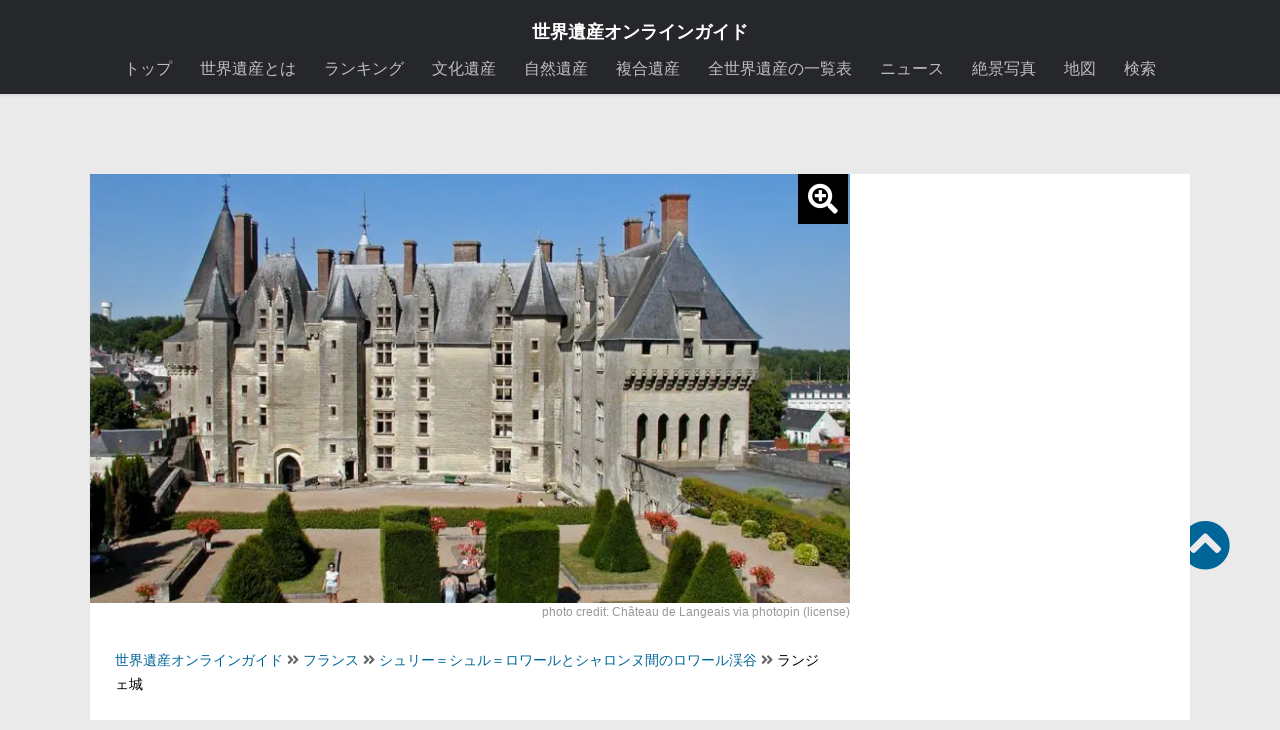

--- FILE ---
content_type: text/html; charset=UTF-8
request_url: https://worldheritagesite.xyz/contents/chateau-de-langeais/
body_size: 18961
content:
<!DOCTYPE html><html
class=no-js lang=ja><head><meta
charset="UTF-8"><link
rel=icon href=https://worldheritagesite.xyz/wp-content/uploads/img/favi.jpg type=image/x-icon><link
rel="shortcut icon" href=https://worldheritagesite.xyz/wp-content/uploads/img/favi.jpg type=image/x-icon><link
rel=dns-prefetch href=//lh3.googleusercontent.com><link
rel=dns-prefetch href=//adservice.google.co.jp><link
rel=dns-prefetch href=//adservice.google.com><link
rel=dns-prefetch href=//pagead2.googlesyndication.com><link
rel=dns-prefetch href=//googleads.g.doubleclick.net><link
rel=dns-prefetch href=//tpc.googlesyndication.com><link
rel=dns-prefetch href=//www.gstatic.com><link
rel=dns-prefetch href=//twitter.com><meta
name="viewport" content="width=device-width, initial-scale=1.0"><title>ランジェ城 | ロワール渓谷 | 世界遺産オンラインガイド</title><meta
name='robots' content='index, follow, max-image-preview:large, max-snippet:-1, max-video-preview:-1'> <script>document.documentElement.className=document.documentElement.className.replace("no-js","js");</script> <title>ランジェ城 | ロワール渓谷 | 世界遺産オンラインガイド</title><link
rel=canonical href=https://worldheritagesite.xyz/contents/chateau-de-langeais/ ><meta
property="og:locale" content="ja_JP"><meta
property="og:type" content="article"><meta
property="og:title" content="ランジェ城 | ロワール渓谷 | 世界遺産オンラインガイド"><meta
property="og:description" content="ロワール最古の主塔を持つランジェ城は、ロワール川沿いにある小さな城下町ランジェにあります。ランジェ城は、世界遺産「シュリー＝シュル＝ロワールとシャロンヌ間のロワール渓谷」に含まれる城です。 ランジェ城とは ランジェ城は、10世紀後半アンジューク伯フルク・ネラが建てた塔と15世紀ルイ11世が建てた城で構成されており、中でもフルク・ネラが建てた主塔は、ロワール最古の主塔といわれています。創建当時、フル&#046;&#046;&#046;"><meta
property="og:url" content="https://worldheritagesite.xyz/contents/chateau-de-langeais/"><meta
property="og:site_name" content="世界遺産オンラインガイド"><meta
property="article:publisher" content="https://www.facebook.com/worldheritagesitesonlineguide"><meta
property="article:modified_time" content="2023-11-21T06:27:10+00:00"><meta
property="og:image" content="https://worldheritagesite.xyz/wp-content/uploads/2016/01/ランジェ城｜シュリー＝シュル＝ロワールとシャロンヌ間の-ロワール渓谷.jpg"><meta
property="og:image:width" content="1024"><meta
property="og:image:height" content="768"><meta
property="og:image:type" content="image/jpeg"><meta
name="twitter:card" content="summary_large_image"><meta
name="twitter:site" content="@WorldHeritage00"><link
rel=alternate title="oEmbed (JSON)" type=application/json+oembed href="https://worldheritagesite.xyz/wp-json/oembed/1.0/embed?url=https%3A%2F%2Fworldheritagesite.xyz%2Fcontents%2Fchateau-de-langeais%2F"><link
rel=alternate title="oEmbed (XML)" type=text/xml+oembed href="https://worldheritagesite.xyz/wp-json/oembed/1.0/embed?url=https%3A%2F%2Fworldheritagesite.xyz%2Fcontents%2Fchateau-de-langeais%2F&#038;format=xml"><style id=wp-img-auto-sizes-contain-inline-css>img:is([sizes=auto i],[sizes^="auto," i]){contain-intrinsic-size:3000px 1500px}</style><style id=wp-block-library-inline-css>/*<![CDATA[*/:root{--wp-block-synced-color:#7a00df;--wp-block-synced-color--rgb:122,0,223;--wp-bound-block-color:var(--wp-block-synced-color);--wp-editor-canvas-background:#ddd;--wp-admin-theme-color:#007cba;--wp-admin-theme-color--rgb:0,124,186;--wp-admin-theme-color-darker-10:#006ba1;--wp-admin-theme-color-darker-10--rgb:0,107,160.5;--wp-admin-theme-color-darker-20:#005a87;--wp-admin-theme-color-darker-20--rgb:0,90,135;--wp-admin-border-width-focus:2px}@media (min-resolution:192dpi){:root{--wp-admin-border-width-focus:1.5px}}.wp-element-button{cursor:pointer}:root .has-very-light-gray-background-color{background-color:#eee}:root .has-very-dark-gray-background-color{background-color:#313131}:root .has-very-light-gray-color{color:#eee}:root .has-very-dark-gray-color{color:#313131}:root .has-vivid-green-cyan-to-vivid-cyan-blue-gradient-background{background:linear-gradient(135deg,#00d084,#0693e3)}:root .has-purple-crush-gradient-background{background:linear-gradient(135deg,#34e2e4,#4721fb 50%,#ab1dfe)}:root .has-hazy-dawn-gradient-background{background:linear-gradient(135deg,#faaca8,#dad0ec)}:root .has-subdued-olive-gradient-background{background:linear-gradient(135deg,#fafae1,#67a671)}:root .has-atomic-cream-gradient-background{background:linear-gradient(135deg,#fdd79a,#004a59)}:root .has-nightshade-gradient-background{background:linear-gradient(135deg,#330968,#31cdcf)}:root .has-midnight-gradient-background{background:linear-gradient(135deg,#020381,#2874fc)}:root{--wp--preset--font-size--normal:16px;--wp--preset--font-size--huge:42px}.has-regular-font-size{font-size:1em}.has-larger-font-size{font-size:2.625em}.has-normal-font-size{font-size:var(--wp--preset--font-size--normal)}.has-huge-font-size{font-size:var(--wp--preset--font-size--huge)}.has-text-align-center{text-align:center}.has-text-align-left{text-align:left}.has-text-align-right{text-align:right}.has-fit-text{white-space:nowrap!important}#end-resizable-editor-section{display:none}.aligncenter{clear:both}.items-justified-left{justify-content:flex-start}.items-justified-center{justify-content:center}.items-justified-right{justify-content:flex-end}.items-justified-space-between{justify-content:space-between}.screen-reader-text{border:0;clip-path:inset(50%);height:1px;margin:-1px;overflow:hidden;padding:0;position:absolute;width:1px;word-wrap:normal!important}.screen-reader-text:focus{background-color:#ddd;clip-path:none;color:#444;display:block;font-size:1em;height:auto;left:5px;line-height:normal;padding:15px 23px 14px;text-decoration:none;top:5px;width:auto;z-index:100000}html :where(.has-border-color){border-style:solid}html :where([style*=border-top-color]){border-top-style:solid}html :where([style*=border-right-color]){border-right-style:solid}html :where([style*=border-bottom-color]){border-bottom-style:solid}html :where([style*=border-left-color]){border-left-style:solid}html :where([style*=border-width]){border-style:solid}html :where([style*=border-top-width]){border-top-style:solid}html :where([style*=border-right-width]){border-right-style:solid}html :where([style*=border-bottom-width]){border-bottom-style:solid}html :where([style*=border-left-width]){border-left-style:solid}html :where(img[class*=wp-image-]){height:auto;max-width:100%}:where(figure){margin:0 0 1em}html :where(.is-position-sticky){--wp-admin--admin-bar--position-offset:var(--wp-admin--admin-bar--height,0px)}@media screen and (max-width:600px){html:where(.is-position-sticky){--wp-admin--admin-bar--position-offset:0px}}/*]]>*/</style><style id=global-styles-inline-css>/*<![CDATA[*/:root{--wp--preset--aspect-ratio--square:1;--wp--preset--aspect-ratio--4-3:4/3;--wp--preset--aspect-ratio--3-4:3/4;--wp--preset--aspect-ratio--3-2:3/2;--wp--preset--aspect-ratio--2-3:2/3;--wp--preset--aspect-ratio--16-9:16/9;--wp--preset--aspect-ratio--9-16:9/16;--wp--preset--color--black:#000;--wp--preset--color--cyan-bluish-gray:#abb8c3;--wp--preset--color--white:#fff;--wp--preset--color--pale-pink:#f78da7;--wp--preset--color--vivid-red:#cf2e2e;--wp--preset--color--luminous-vivid-orange:#ff6900;--wp--preset--color--luminous-vivid-amber:#fcb900;--wp--preset--color--light-green-cyan:#7bdcb5;--wp--preset--color--vivid-green-cyan:#00d084;--wp--preset--color--pale-cyan-blue:#8ed1fc;--wp--preset--color--vivid-cyan-blue:#0693e3;--wp--preset--color--vivid-purple:#9b51e0;--wp--preset--gradient--vivid-cyan-blue-to-vivid-purple:linear-gradient(135deg,rgb(6,147,227) 0%,rgb(155,81,224) 100%);--wp--preset--gradient--light-green-cyan-to-vivid-green-cyan:linear-gradient(135deg,rgb(122,220,180) 0%,rgb(0,208,130) 100%);--wp--preset--gradient--luminous-vivid-amber-to-luminous-vivid-orange:linear-gradient(135deg,rgb(252,185,0) 0%,rgb(255,105,0) 100%);--wp--preset--gradient--luminous-vivid-orange-to-vivid-red:linear-gradient(135deg,rgb(255,105,0) 0%,rgb(207,46,46) 100%);--wp--preset--gradient--very-light-gray-to-cyan-bluish-gray:linear-gradient(135deg,rgb(238,238,238) 0%,rgb(169,184,195) 100%);--wp--preset--gradient--cool-to-warm-spectrum:linear-gradient(135deg,rgb(74,234,220) 0%,rgb(151,120,209) 20%,rgb(207,42,186) 40%,rgb(238,44,130) 60%,rgb(251,105,98) 80%,rgb(254,248,76) 100%);--wp--preset--gradient--blush-light-purple:linear-gradient(135deg,rgb(255,206,236) 0%,rgb(152,150,240) 100%);--wp--preset--gradient--blush-bordeaux:linear-gradient(135deg,rgb(254,205,165) 0%,rgb(254,45,45) 50%,rgb(107,0,62) 100%);--wp--preset--gradient--luminous-dusk:linear-gradient(135deg,rgb(255,203,112) 0%,rgb(199,81,192) 50%,rgb(65,88,208) 100%);--wp--preset--gradient--pale-ocean:linear-gradient(135deg,rgb(255,245,203) 0%,rgb(182,227,212) 50%,rgb(51,167,181) 100%);--wp--preset--gradient--electric-grass:linear-gradient(135deg,rgb(202,248,128) 0%,rgb(113,206,126) 100%);--wp--preset--gradient--midnight:linear-gradient(135deg,rgb(2,3,129) 0%,rgb(40,116,252) 100%);--wp--preset--font-size--small:13px;--wp--preset--font-size--medium:20px;--wp--preset--font-size--large:36px;--wp--preset--font-size--x-large:42px;--wp--preset--spacing--20:0.44rem;--wp--preset--spacing--30:0.67rem;--wp--preset--spacing--40:1rem;--wp--preset--spacing--50:1.5rem;--wp--preset--spacing--60:2.25rem;--wp--preset--spacing--70:3.38rem;--wp--preset--spacing--80:5.06rem;--wp--preset--shadow--natural:6px 6px 9px rgba(0, 0, 0, 0.2);--wp--preset--shadow--deep:12px 12px 50px rgba(0, 0, 0, 0.4);--wp--preset--shadow--sharp:6px 6px 0px rgba(0, 0, 0, 0.2);--wp--preset--shadow--outlined:6px 6px 0px -3px rgb(255, 255, 255), 6px 6px rgb(0, 0, 0);--wp--preset--shadow--crisp:6px 6px 0px rgb(0, 0, 0)}:where(.is-layout-flex){gap:0.5em}:where(.is-layout-grid){gap:0.5em}body .is-layout-flex{display:flex}.is-layout-flex{flex-wrap:wrap;align-items:center}.is-layout-flex>:is(*,div){margin:0}body .is-layout-grid{display:grid}.is-layout-grid>:is(*,div){margin:0}:where(.wp-block-columns.is-layout-flex){gap:2em}:where(.wp-block-columns.is-layout-grid){gap:2em}:where(.wp-block-post-template.is-layout-flex){gap:1.25em}:where(.wp-block-post-template.is-layout-grid){gap:1.25em}.has-black-color{color:var(--wp--preset--color--black) !important}.has-cyan-bluish-gray-color{color:var(--wp--preset--color--cyan-bluish-gray) !important}.has-white-color{color:var(--wp--preset--color--white) !important}.has-pale-pink-color{color:var(--wp--preset--color--pale-pink) !important}.has-vivid-red-color{color:var(--wp--preset--color--vivid-red) !important}.has-luminous-vivid-orange-color{color:var(--wp--preset--color--luminous-vivid-orange) !important}.has-luminous-vivid-amber-color{color:var(--wp--preset--color--luminous-vivid-amber) !important}.has-light-green-cyan-color{color:var(--wp--preset--color--light-green-cyan) !important}.has-vivid-green-cyan-color{color:var(--wp--preset--color--vivid-green-cyan) !important}.has-pale-cyan-blue-color{color:var(--wp--preset--color--pale-cyan-blue) !important}.has-vivid-cyan-blue-color{color:var(--wp--preset--color--vivid-cyan-blue) !important}.has-vivid-purple-color{color:var(--wp--preset--color--vivid-purple) !important}.has-black-background-color{background-color:var(--wp--preset--color--black) !important}.has-cyan-bluish-gray-background-color{background-color:var(--wp--preset--color--cyan-bluish-gray) !important}.has-white-background-color{background-color:var(--wp--preset--color--white) !important}.has-pale-pink-background-color{background-color:var(--wp--preset--color--pale-pink) !important}.has-vivid-red-background-color{background-color:var(--wp--preset--color--vivid-red) !important}.has-luminous-vivid-orange-background-color{background-color:var(--wp--preset--color--luminous-vivid-orange) !important}.has-luminous-vivid-amber-background-color{background-color:var(--wp--preset--color--luminous-vivid-amber) !important}.has-light-green-cyan-background-color{background-color:var(--wp--preset--color--light-green-cyan) !important}.has-vivid-green-cyan-background-color{background-color:var(--wp--preset--color--vivid-green-cyan) !important}.has-pale-cyan-blue-background-color{background-color:var(--wp--preset--color--pale-cyan-blue) !important}.has-vivid-cyan-blue-background-color{background-color:var(--wp--preset--color--vivid-cyan-blue) !important}.has-vivid-purple-background-color{background-color:var(--wp--preset--color--vivid-purple) !important}.has-black-border-color{border-color:var(--wp--preset--color--black) !important}.has-cyan-bluish-gray-border-color{border-color:var(--wp--preset--color--cyan-bluish-gray) !important}.has-white-border-color{border-color:var(--wp--preset--color--white) !important}.has-pale-pink-border-color{border-color:var(--wp--preset--color--pale-pink) !important}.has-vivid-red-border-color{border-color:var(--wp--preset--color--vivid-red) !important}.has-luminous-vivid-orange-border-color{border-color:var(--wp--preset--color--luminous-vivid-orange) !important}.has-luminous-vivid-amber-border-color{border-color:var(--wp--preset--color--luminous-vivid-amber) !important}.has-light-green-cyan-border-color{border-color:var(--wp--preset--color--light-green-cyan) !important}.has-vivid-green-cyan-border-color{border-color:var(--wp--preset--color--vivid-green-cyan) !important}.has-pale-cyan-blue-border-color{border-color:var(--wp--preset--color--pale-cyan-blue) !important}.has-vivid-cyan-blue-border-color{border-color:var(--wp--preset--color--vivid-cyan-blue) !important}.has-vivid-purple-border-color{border-color:var(--wp--preset--color--vivid-purple) !important}.has-vivid-cyan-blue-to-vivid-purple-gradient-background{background:var(--wp--preset--gradient--vivid-cyan-blue-to-vivid-purple) !important}.has-light-green-cyan-to-vivid-green-cyan-gradient-background{background:var(--wp--preset--gradient--light-green-cyan-to-vivid-green-cyan) !important}.has-luminous-vivid-amber-to-luminous-vivid-orange-gradient-background{background:var(--wp--preset--gradient--luminous-vivid-amber-to-luminous-vivid-orange) !important}.has-luminous-vivid-orange-to-vivid-red-gradient-background{background:var(--wp--preset--gradient--luminous-vivid-orange-to-vivid-red) !important}.has-very-light-gray-to-cyan-bluish-gray-gradient-background{background:var(--wp--preset--gradient--very-light-gray-to-cyan-bluish-gray) !important}.has-cool-to-warm-spectrum-gradient-background{background:var(--wp--preset--gradient--cool-to-warm-spectrum) !important}.has-blush-light-purple-gradient-background{background:var(--wp--preset--gradient--blush-light-purple) !important}.has-blush-bordeaux-gradient-background{background:var(--wp--preset--gradient--blush-bordeaux) !important}.has-luminous-dusk-gradient-background{background:var(--wp--preset--gradient--luminous-dusk) !important}.has-pale-ocean-gradient-background{background:var(--wp--preset--gradient--pale-ocean) !important}.has-electric-grass-gradient-background{background:var(--wp--preset--gradient--electric-grass) !important}.has-midnight-gradient-background{background:var(--wp--preset--gradient--midnight) !important}.has-small-font-size{font-size:var(--wp--preset--font-size--small) !important}.has-medium-font-size{font-size:var(--wp--preset--font-size--medium) !important}.has-large-font-size{font-size:var(--wp--preset--font-size--large) !important}.has-x-large-font-size{font-size:var(--wp--preset--font-size--x-large) !important}/*]]>*/</style><style id=classic-theme-styles-inline-css>.wp-block-button__link{color:#fff;background-color:#32373c;border-radius:9999px;box-shadow:none;text-decoration:none;padding:calc(.667em + 2px) calc(1.333em + 2px);font-size:1.125em}.wp-block-file__button{background:#32373c;color:#fff;text-decoration:none}</style><link
rel=stylesheet id=parent-style-css href=https://worldheritagesite.xyz/wp-content/themes/hueman/style.css media=all><link
rel=stylesheet id=hueman-main-style-css href=https://worldheritagesite.xyz/wp-content/themes/hueman/assets/front/css/main.css media=all><style id=hueman-main-style-inline-css>body{font-family:Arial,sans-serif;font-size:1.00rem}@media only screen and (min-width: 720px){.nav>li{font-size:1.00rem}}.container-inner{max-width:1100px}.sidebar .widget{padding-left:20px;padding-right:20px;padding-top:20px}::selection{background-color:#069}::-moz-selection{background-color:#069}a, a>span.hu-external::after, .themeform label .required, #flexslider-featured .flex-direction-nav .flex-next:hover, #flexslider-featured .flex-direction-nav .flex-prev:hover, .post-hover:hover .post-title a, .post-title a:hover, .sidebar.s1 .post-nav li a:hover i, .content .post-nav li a:hover i, .post-related a:hover, .sidebar.s1 .widget_rss ul li a, #footer .widget_rss ul li a, .sidebar.s1 .widget_calendar a, #footer .widget_calendar a, .sidebar.s1 .alx-tab .tab-item-category a, .sidebar.s1 .alx-posts .post-item-category a, .sidebar.s1 .alx-tab li:hover .tab-item-title a, .sidebar.s1 .alx-tab li:hover .tab-item-comment a, .sidebar.s1 .alx-posts li:hover .post-item-title a, #footer .alx-tab .tab-item-category a, #footer .alx-posts .post-item-category a, #footer .alx-tab li:hover .tab-item-title a, #footer .alx-tab li:hover .tab-item-comment a, #footer .alx-posts li:hover .post-item-title a, .comment-tabs li.active a, .comment-awaiting-moderation, .child-menu a:hover, .child-menu .current_page_item > a, .wp-pagenavi a{color:#069}input[type="submit"], .themeform button[type="submit"], .sidebar.s1 .sidebar-top, .sidebar.s1 .sidebar-toggle, #flexslider-featured .flex-control-nav li a.flex-active, .post-tags a:hover, .sidebar.s1 .widget_calendar caption, #footer .widget_calendar caption, .author-bio .bio-avatar:after, .commentlist li.bypostauthor > .comment-body:after, .commentlist li.comment-author-admin>.comment-body:after{background-color:#069}.post-format .format-container{border-color:#069}.sidebar.s1 .alx-tabs-nav li.active a, #footer .alx-tabs-nav li.active a, .comment-tabs li.active a, .wp-pagenavi a:hover, .wp-pagenavi a:active, .wp-pagenavi span.current{border-bottom-color:#006699!important}.sidebar.s2 .post-nav li a:hover i, .sidebar.s2 .widget_rss ul li a, .sidebar.s2 .widget_calendar a, .sidebar.s2 .alx-tab .tab-item-category a, .sidebar.s2 .alx-posts .post-item-category a, .sidebar.s2 .alx-tab li:hover .tab-item-title a, .sidebar.s2 .alx-tab li:hover .tab-item-comment a, .sidebar.s2 .alx-posts li:hover .post-item-title a{color:#069}.sidebar.s2 .sidebar-top, .sidebar.s2 .sidebar-toggle, .post-comments, .jp-play-bar, .jp-volume-bar-value, .sidebar.s2 .widget_calendar caption{background-color:#069}.sidebar.s2 .alx-tabs-nav li.active a{border-bottom-color:#069}.post-comments::before{border-right-color:#069}.search-expand,#nav-topbar.nav-container{background-color:#26272b}@media only screen and (min-width: 720px){#nav-topbar .nav ul{background-color:#26272b}}.is-scrolled #header .nav-container.desktop-sticky, .is-scrolled #header .search-expand{background-color:#26272b;background-color:rgba(38,39,43,0.90)}.is-scrolled .topbar-transparent #nav-topbar.desktop-sticky .nav ul{background-color:#26272b;background-color:rgba(38,39,43,0.95)}#header{background-color:#33363b}@media only screen and (min-width: 720px){#nav-header .nav ul{background-color:#33363b}}.is-scrolled #header #nav-mobile{background-color:#454e5c;background-color:rgba(69,78,92,0.90)}#nav-header.nav-container, #main-header-search .search-expand{background-color: }@media only screen and (min-width: 720px){#nav-header .nav ul{background-color: }}.sidebar.expanding, .sidebar.collapsing, .sidebar .sidebar-content, .sidebar .sidebar-toggle,.container-inner>.main::before,.container-inner>.main::after{background-color:#fff}@media only screen and (min-width: 480px) and (max-width: 1200px){.s2.expanded{background-color:#fff}}@media only screen and (min-width: 480px) and (max-width: 960px){.s1.expanded{background-color:#fff}}body{background-color:#eaeaea}</style><link
rel=stylesheet id=theme-stylesheet-css href=https://worldheritagesite.xyz/wp-content/themes/isan/style.css media=all><link
rel=stylesheet id=hueman-font-awesome-css href=https://worldheritagesite.xyz/wp-content/themes/hueman/assets/front/css/dev-font-awesome.css media=all><link
rel=stylesheet id=rvm_general_css-css href=https://worldheritagesite.xyz/wp-content/plugins/responsive-vector-maps/css/rvm_general.css media=all> <script src=https://worldheritagesite.xyz/wp-content/cache/minify/3e13d.js></script> <link
rel=https://api.w.org/ href=https://worldheritagesite.xyz/wp-json/ ><link
rel=alternate title=JSON type=application/json href=https://worldheritagesite.xyz/wp-json/wp/v2/contents/26422><meta
name="ICBM" content="47.3247185, 0.4061820"><meta
name="dcterms.title" content="世界遺産オンラインガイド - ランジェ城 | ロワール渓谷"><meta
name="geo.position" content="47.3247185;0.4061820"><link
rel=preload as=font type=font/woff2 href="https://worldheritagesite.xyz/wp-content/themes/hueman/assets/front/webfonts/fa-brands-400.woff2?v=5.15.2" crossorigin=anonymous><link
rel=preload as=font type=font/woff2 href="https://worldheritagesite.xyz/wp-content/themes/hueman/assets/front/webfonts/fa-regular-400.woff2?v=5.15.2" crossorigin=anonymous><link
rel=preload as=font type=font/woff2 href="https://worldheritagesite.xyz/wp-content/themes/hueman/assets/front/webfonts/fa-solid-900.woff2?v=5.15.2" crossorigin=anonymous>
<!--[if lt IE 9]> <script src=https://worldheritagesite.xyz/wp-content/themes/hueman/assets/front/js/ie/html5shiv-printshiv.min.js></script> <script src=https://worldheritagesite.xyz/wp-content/themes/hueman/assets/front/js/ie/selectivizr.js></script> <![endif]-->
 <script async src="https://pagead2.googlesyndication.com/pagead/js/adsbygoogle.js?client=ca-pub-1383130911500279" crossorigin=anonymous></script>  <script async src="https://www.googletagmanager.com/gtag/js?id=G-ZHQ8K3DTPN"></script> <script>window.dataLayer=window.dataLayer||[];function gtag(){dataLayer.push(arguments);}
gtag('js',new Date());gtag('config','G-ZHQ8K3DTPN');</script> <script async src="https://fundingchoicesmessages.google.com/i/pub-1383130911500279?ers=1" nonce=5JPEs-cFyEuzWQuMh8imvw></script><script nonce=5JPEs-cFyEuzWQuMh8imvw>(function(){function signalGooglefcPresent(){if(!window.frames['googlefcPresent']){if(document.body){const iframe=document.createElement('iframe');iframe.style='width: 0; height: 0; border: none; z-index: -1000; left: -1000px; top: -1000px;';iframe.style.display='none';iframe.name='googlefcPresent';document.body.appendChild(iframe);}else{setTimeout(signalGooglefcPresent,0);}}}signalGooglefcPresent();})();</script> </head><body
class="wp-singular contents-template-default single single-contents postid-26422 wp-embed-responsive wp-theme-hueman wp-child-theme-isan col-2cl full-width topbar-enabled mobile-sidebar-hide header-desktop-sticky header-mobile-sticky hueman-3-7-25-with-child-theme chrome"><div
id=wrapper><header
id=header><nav
class="nav-container group" id=nav-topbar><div
class=sites_title><h1><a
href=https://worldheritagesite.xyz/ >世界遺産オンラインガイド</a></h1></div><div
class="nav-wrap container"><ul
id=menu-menu-1 class="nav container-inner group"><li
id=menu-item-34920 class="menu-item menu-item-type-custom menu-item-object-custom menu-item-home menu-item-34920"><a
href=https://worldheritagesite.xyz/ >トップ</a></li>
<li
id=menu-item-32230 class="menu-item menu-item-type-post_type menu-item-object-page menu-item-32230"><a
href=https://worldheritagesite.xyz/info/ >世界遺産とは</a></li>
<li
id=menu-item-759 class="menu-item menu-item-type-post_type menu-item-object-page menu-item-759"><a
href=https://worldheritagesite.xyz/ranking/ >ランキング</a></li>
<li
id=menu-item-13 class="menu-item menu-item-type-taxonomy menu-item-object-category menu-item-13"><a
href=https://worldheritagesite.xyz/cultural/ title=世界文化遺産>文化遺産</a></li>
<li
id=menu-item-14 class="menu-item menu-item-type-taxonomy menu-item-object-category menu-item-14"><a
href=https://worldheritagesite.xyz/natural/ title=世界自然遺産>自然遺産</a></li>
<li
id=menu-item-15 class="menu-item menu-item-type-taxonomy menu-item-object-category menu-item-15"><a
href=https://worldheritagesite.xyz/multiple/ title=世界複合遺産>複合遺産</a></li>
<li
id=menu-item-41811 class="menu-item menu-item-type-post_type menu-item-object-page menu-item-41811"><a
href=https://worldheritagesite.xyz/all/ >全世界遺産の一覧表</a></li>
<li
id=menu-item-42698 class="menu-item menu-item-type-post_type_archive menu-item-object-news menu-item-42698"><a
href=https://worldheritagesite.xyz/news/ >ニュース</a></li>
<li
id=menu-item-36183 class="menu-item menu-item-type-post_type menu-item-object-page menu-item-36183"><a
href=https://worldheritagesite.xyz/media/ >絶景写真</a></li>
<li
id=menu-item-35536 class="menu-item menu-item-type-post_type menu-item-object-page menu-item-35536"><a
href=https://worldheritagesite.xyz/map/ >地図</a></li>
<li
id=menu-item-43363 class="menu-item menu-item-type-post_type menu-item-object-page menu-item-43363"><a
href=https://worldheritagesite.xyz/search/ >検索</a></li></ul></div><div
class=container><div
class=container-inner></div></div></nav><div
class="container group" style=margin-bottom:100px;><div
class=container-inner><div
class="group pad"></div></div></div></header><div
class=container id=page><div
class=container-inner><div
class=main><div
class="main-inner group"><section
class=content><div
style="text-align:center;margin-bottom:10px; font-size:12px; color:#999; position:relative;">
<a
href=/media/26423>
<i
class="fas fa-search-plus" style="position:absolute; right:2px; top:0; font-size:30px; background:#000; color:#fff; padding:10px;"></i>
<img
width=780 height=440 src=https://worldheritagesite.xyz/wp-content/uploads/2016/01/ランジェ城｜シュリー＝シュル＝ロワールとシャロンヌ間の-ロワール渓谷-780x440.jpg class="attachment-thumb-780 size-thumb-780 wp-post-image" alt decoding=async fetchpriority=high title="ランジェ城｜シュリー＝シュル＝ロワールとシャロンヌ間の ロワール渓谷"><p
class=wp-caption style=margin-top:-10px;>photo credit: <a
href=http://www.flickr.com/photos/26082117@N07/5246240235>Château de Langeais</a> via <a
href=http://photopin.com>photopin</a> <a
href=https://creativecommons.org/licenses/by/2.0/ >(license)</a></p>
</a></div><div
class="pad group"><article
class="post-26422 contents type-contents status-publish has-post-thumbnail hentry"><p
id=breadcrumbs class=pan itemscope itemtype=http://schema.org/BreadcrumbList>
<span
itemprop=itemListElement itemscope itemtype=http://schema.org/ListItem>
<a
itemprop=item href=https://worldheritagesite.xyz style="text-decoration: none;">
<span
itemprop=name>世界遺産オンラインガイド</span>
</a><meta
itemprop="position" content="1">
</span>
<i
class="fa fa-angle-double-right"></i><span
itemprop=itemListElement itemscope itemtype=http://schema.org/ListItem>
<a
itemprop=item href=https://worldheritagesite.xyz/europe/france/ style="text-decoration: none;">
<span
itemprop=name>フランス</span>
</a><meta
itemprop="position" content="2">
</span>
<i
class="fa fa-angle-double-right"></i>
<span
itemprop=itemListElement itemscope itemtype=http://schema.org/ListItem>
<a
itemprop=item href=https://worldheritagesite.xyz/the-loire-valley/ style="text-decoration: none;">
<span
itemprop=name>シュリー＝シュル＝ロワールとシャロンヌ間のロワール渓谷</span>
</a><meta
itemprop="position" content="3">
</span>
<i
class="fa fa-angle-double-right"></i>
<span
itemprop=itemListElement itemscope itemtype=http://schema.org/ListItem>
<a
itemprop=item href=https://worldheritagesite.xyz/contents/chateau-de-langeais/ style="pointer-events: none; color:#000; text-decoration: none;">
<span
itemprop=name>
ランジェ城 </span>
</a><meta
itemprop="position" content="4">
</span></p><h1 style="margin:20px 0;" class="post-title">
ランジェ城<br>（<a
href=https://worldheritagesite.xyz/the-loire-valley/ >シュリー＝シュル＝ロワールとシャロンヌ間のロワール渓谷</a>）</h1><div
class=double-rect><div> <script async src="https://pagead2.googlesyndication.com/pagead/js/adsbygoogle.js?client=ca-pub-1383130911500279"
     crossorigin=anonymous></script> 
<ins
class=adsbygoogle
    style=display:block
data-ad-client=ca-pub-1383130911500279
data-ad-slot=9274964540
    data-ad-format=auto
    data-full-width-responsive=true></ins> <script>(adsbygoogle=window.adsbygoogle||[]).push({});</script> </div><div> <script async src="https://pagead2.googlesyndication.com/pagead/js/adsbygoogle.js?client=ca-pub-1383130911500279"
     crossorigin=anonymous></script> 
<ins
class=adsbygoogle
    style=display:block
data-ad-client=ca-pub-1383130911500279
data-ad-slot=9274964540
    data-ad-format=auto
    data-full-width-responsive=true></ins> <script>(adsbygoogle=window.adsbygoogle||[]).push({});</script> </div></div><div
id=toc-placeholder></div><div
class=entry style="background:#F8F8FF; margin-top:30px;"><div
class=toc-item id=basic-info style="font-weight:bold; text-align:center; padding:20px 0;">基本情報</div><table><tbody><tr
style=background:#F8F8FF;><th>名称</th><td>ランジェ城</td></tr><tr
style=background:#F8F8FF;><th>世界遺産名</th><td><a
href=https://worldheritagesite.xyz/the-loire-valley/ >シュリー＝シュル＝ロワールとシャロンヌ間のロワール渓谷</a></td></tr><tr
style=background:#F8F8FF;><th>国名</th><td>
<a
href=https://worldheritagesite.xyz/europe/france/ >フランス</a></td></tr></tbody></table></div><div
class="post-inner group"><div
class=clear></div><div
class=entry><div
class=entry-inner><p>ロワール最古の主塔を持つランジェ城は、ロワール川沿いにある小さな城下町ランジェにあります。ランジェ城は、世界遺産「<a
href=https://worldheritagesite.xyz/the-loire-valley/ >シュリー＝シュル＝ロワールとシャロンヌ間のロワール渓谷</a>」に含まれる城です。</p><h2>ランジェ城とは</h2><p>ランジェ城は、10世紀後半アンジューク伯フルク・ネラが建てた塔と15世紀ルイ11世が建てた城で構成されており、中でもフルク・ネラが建てた主塔は、ロワール最古の主塔といわれています。創建当時、フルク・ネラは強大な権力を持ち周囲から恐れられていましたが、徐々に衰退。10世紀末からはイギリスのプランタジネット家がランジェを統治します。その後、13世紀初めフィリップ2世がランジェを取り戻します。</p><p>ランジェ城の歴史において最も重要な出来事が、1491年に行われたシャルル8世とブルターニュ公国の王女アンヌ・ド・ブルターニュの婚礼式です。この婚礼によってブルターニュ公国はフランス領となります。</p><p>アンヌは、結婚の際、もしシャルル8世との間に嫡子がないまま王が亡くなった場合、次のフランス王と結婚するという約束をしたそうです。皮肉なもので結婚から僅か数年後、シャルル8世は亡くなってしまいます。しかも、シャルル8世との間に生まれた子どもは、皆若くして亡くなってしまったため、アンヌは、シャルル8世のいとこにあたるルイ12世と再婚することになります。アンヌは、2代にわたってフランス王妃となった人物となりました。</p><p>現在、ランジェ城にはシャルル8世とアンヌが婚礼式を行った大広間が残っており、またタペストリーや家具などの貴重なコレクションが所蔵されています。特に、大広間はランジェ城の最大の見どころとなっています。</p></div><div
class=clear></div> <script async src="https://pagead2.googlesyndication.com/pagead/js/adsbygoogle.js?client=ca-pub-1383130911500279"
     crossorigin=anonymous></script> <ins
class=adsbygoogle
style=display:block
data-ad-format=autorelaxed
data-ad-client=ca-pub-1383130911500279
data-ad-slot=7077960422></ins> <script>(adsbygoogle=window.adsbygoogle||[]).push({});</script> <h3 class="no-indent-start">「ランジェ城」のデータ</h3><table><tbody><tr><th>国名</th><td>
<a
href=https://worldheritagesite.xyz/europe/france/ >フランス</a></td></tr><tr><th>世界遺産名</th><td><a
href=https://worldheritagesite.xyz/the-loire-valley/ >シュリー＝シュル＝ロワールとシャロンヌ間のロワール渓谷</a></td></tr><tr><th>名称</th><td>ランジェ城</td></tr></tbody></table><div
class=gm-map style="position: relative;height: 400px; width: 100%;"><iframe
name=gm-map-1 allowfullscreen src="https://worldheritagesite.xyz/?geo_mashup_content=render-map&amp;map_data_key=1c52d93b17274835b75f2ca689bb625a&amp;enable_street_view=false&amp;height=400&amp;zoom=16&amp;name=gm-map-1&amp;object_id=26422&amp;map_content=single" style="position: absolute; top: 0; left: 0; width: 100%; height: 100%; border: none; overflow: hidden;"></iframe></div></div><p>&nbsp;</p><div
class=copy_btn data-clipboard-text="ランジェ城 | ロワール渓谷　https://worldheritagesite.xyz/contents/chateau-de-langeais/"  title=タイトルとURLをコピーする>タイトルとURLをコピーする</div><p>&nbsp;</p><div
class=entry><h3>
「シュリー＝シュル＝ロワールとシャロンヌ間のロワール渓谷」の他のスポット</h3></div><div
class=new-related-posts><div
class=new-related-post-card>
<a
href=https://worldheritagesite.xyz/contents/chateau-de-loches/ ><div
class=new-related-post-thumb>
<img
width=720 height=396 src=https://worldheritagesite.xyz/wp-content/uploads/2016/01/ロッシュ城｜シュリー＝シュル＝ロワールとシャロンヌ間の-ロワール渓谷1-720x396.jpg class="attachment-large size-large wp-post-image" alt decoding=async srcset="https://worldheritagesite.xyz/wp-content/uploads/2016/01/ロッシュ城｜シュリー＝シュル＝ロワールとシャロンヌ間の-ロワール渓谷1-720x396.jpg 720w, https://worldheritagesite.xyz/wp-content/uploads/2016/01/ロッシュ城｜シュリー＝シュル＝ロワールとシャロンヌ間の-ロワール渓谷1-300x165.jpg 300w, https://worldheritagesite.xyz/wp-content/uploads/2016/01/ロッシュ城｜シュリー＝シュル＝ロワールとシャロンヌ間の-ロワール渓谷1.jpg 1024w" sizes="(max-width: 720px) 100vw, 720px" title="ロッシュ城｜シュリー＝シュル＝ロワールとシャロンヌ間の ロワール渓谷1"></div><div
class=new-related-post-title>
ロッシュ城</div>
</a></div><div
class=new-related-post-card>
<a
href=https://worldheritagesite.xyz/contents/saumur/ ><div
class=new-related-post-thumb>
<img
width=720 height=480 src=https://worldheritagesite.xyz/wp-content/uploads/2016/01/ソミュール城｜シュリー＝シュル＝ロワールとシャロンヌ間の-ロワール渓谷-720x480.jpg class="attachment-large size-large wp-post-image" alt decoding=async srcset="https://worldheritagesite.xyz/wp-content/uploads/2016/01/ソミュール城｜シュリー＝シュル＝ロワールとシャロンヌ間の-ロワール渓谷-720x480.jpg 720w, https://worldheritagesite.xyz/wp-content/uploads/2016/01/ソミュール城｜シュリー＝シュル＝ロワールとシャロンヌ間の-ロワール渓谷-300x200.jpg 300w, https://worldheritagesite.xyz/wp-content/uploads/2016/01/ソミュール城｜シュリー＝シュル＝ロワールとシャロンヌ間の-ロワール渓谷-40x27.jpg 40w, https://worldheritagesite.xyz/wp-content/uploads/2016/01/ソミュール城｜シュリー＝シュル＝ロワールとシャロンヌ間の-ロワール渓谷.jpg 1024w" sizes="(max-width: 720px) 100vw, 720px" title="ソミュール城｜シュリー＝シュル＝ロワールとシャロンヌ間の ロワール渓谷"></div><div
class=new-related-post-title>
ソミュール城</div>
</a></div><div
class=new-related-post-card>
<a
href=https://worldheritagesite.xyz/contents/chateau-de-sully-sur-loire/ ><div
class=new-related-post-thumb>
<img
width=720 height=405 src=https://worldheritagesite.xyz/wp-content/uploads/2016/01/シュリー＝シュル＝ロワール城｜シュリー＝シュル＝ロワールとシャロンヌ間の-ロワール渓谷-720x405.jpg class="attachment-large size-large wp-post-image" alt decoding=async loading=lazy srcset="https://worldheritagesite.xyz/wp-content/uploads/2016/01/シュリー＝シュル＝ロワール城｜シュリー＝シュル＝ロワールとシャロンヌ間の-ロワール渓谷-720x405.jpg 720w, https://worldheritagesite.xyz/wp-content/uploads/2016/01/シュリー＝シュル＝ロワール城｜シュリー＝シュル＝ロワールとシャロンヌ間の-ロワール渓谷-300x169.jpg 300w, https://worldheritagesite.xyz/wp-content/uploads/2016/01/シュリー＝シュル＝ロワール城｜シュリー＝シュル＝ロワールとシャロンヌ間の-ロワール渓谷-780x440.jpg 780w, https://worldheritagesite.xyz/wp-content/uploads/2016/01/シュリー＝シュル＝ロワール城｜シュリー＝シュル＝ロワールとシャロンヌ間の-ロワール渓谷.jpg 1024w" sizes="auto, (max-width: 720px) 100vw, 720px" title="シュリー＝シュル＝ロワール城｜シュリー＝シュル＝ロワールとシャロンヌ間の ロワール渓谷"></div><div
class=new-related-post-title>
シュリー＝シュル＝ロワール城</div>
</a></div><div
class=new-related-post-card>
<a
href=https://worldheritagesite.xyz/contents/chateau-du-clos-luce/ ><div
class=new-related-post-thumb>
<img
width=720 height=477 src=https://worldheritagesite.xyz/wp-content/uploads/2016/01/クロ・リュセ城｜シュリー＝シュル＝ロワールとシャロンヌ間の-ロワール渓谷-720x477.jpg class="attachment-large size-large wp-post-image" alt decoding=async loading=lazy srcset="https://worldheritagesite.xyz/wp-content/uploads/2016/01/クロ・リュセ城｜シュリー＝シュル＝ロワールとシャロンヌ間の-ロワール渓谷-720x477.jpg 720w, https://worldheritagesite.xyz/wp-content/uploads/2016/01/クロ・リュセ城｜シュリー＝シュル＝ロワールとシャロンヌ間の-ロワール渓谷-300x199.jpg 300w, https://worldheritagesite.xyz/wp-content/uploads/2016/01/クロ・リュセ城｜シュリー＝シュル＝ロワールとシャロンヌ間の-ロワール渓谷-40x27.jpg 40w, https://worldheritagesite.xyz/wp-content/uploads/2016/01/クロ・リュセ城｜シュリー＝シュル＝ロワールとシャロンヌ間の-ロワール渓谷.jpg 1024w" sizes="auto, (max-width: 720px) 100vw, 720px" title="クロ・リュセ城｜シュリー＝シュル＝ロワールとシャロンヌ間の ロワール渓谷"></div><div
class=new-related-post-title>
クロ・リュセ城</div>
</a></div><div
class=new-related-post-card>
<a
href=https://worldheritagesite.xyz/contents/chateau-dangers/ ><div
class=new-related-post-thumb>
<img
width=720 height=540 src=https://worldheritagesite.xyz/wp-content/uploads/2015/12/アンジェ城｜シュリー＝シュル＝ロワールとシャロンヌ間の-ロワール渓谷1-720x540.jpg class="attachment-large size-large wp-post-image" alt decoding=async loading=lazy srcset="https://worldheritagesite.xyz/wp-content/uploads/2015/12/アンジェ城｜シュリー＝シュル＝ロワールとシャロンヌ間の-ロワール渓谷1-720x540.jpg 720w, https://worldheritagesite.xyz/wp-content/uploads/2015/12/アンジェ城｜シュリー＝シュル＝ロワールとシャロンヌ間の-ロワール渓谷1-300x225.jpg 300w, https://worldheritagesite.xyz/wp-content/uploads/2015/12/アンジェ城｜シュリー＝シュル＝ロワールとシャロンヌ間の-ロワール渓谷1.jpg 1024w" sizes="auto, (max-width: 720px) 100vw, 720px" title="アンジェ城｜シュリー＝シュル＝ロワールとシャロンヌ間の ロワール渓谷1"></div><div
class=new-related-post-title>
アンジェ城</div>
</a></div><div
class=new-related-post-card>
<a
href=https://worldheritagesite.xyz/contents/chateau-de-chaumont/ ><div
class=new-related-post-thumb>
<img
width=720 height=478 src=https://worldheritagesite.xyz/wp-content/uploads/2016/01/ショーモン城｜シュリー＝シュル＝ロワールとシャロンヌ間の-ロワール渓谷1-720x478.jpg class="attachment-large size-large wp-post-image" alt decoding=async loading=lazy srcset="https://worldheritagesite.xyz/wp-content/uploads/2016/01/ショーモン城｜シュリー＝シュル＝ロワールとシャロンヌ間の-ロワール渓谷1-720x478.jpg 720w, https://worldheritagesite.xyz/wp-content/uploads/2016/01/ショーモン城｜シュリー＝シュル＝ロワールとシャロンヌ間の-ロワール渓谷1-300x199.jpg 300w, https://worldheritagesite.xyz/wp-content/uploads/2016/01/ショーモン城｜シュリー＝シュル＝ロワールとシャロンヌ間の-ロワール渓谷1-40x27.jpg 40w, https://worldheritagesite.xyz/wp-content/uploads/2016/01/ショーモン城｜シュリー＝シュル＝ロワールとシャロンヌ間の-ロワール渓谷1.jpg 1024w" sizes="auto, (max-width: 720px) 100vw, 720px" title="ショーモン城｜シュリー＝シュル＝ロワールとシャロンヌ間の ロワール渓谷1"></div><div
class=new-related-post-title>
ショーモン城</div>
</a></div><div
class=new-related-post-card>
<a
href=https://worldheritagesite.xyz/contents/villandry-castle/ ><div
class=new-related-post-thumb>
<img
width=720 height=423 src=https://worldheritagesite.xyz/wp-content/uploads/2016/01/ヴィランドリー城｜シュリー＝シュル＝ロワールとシャロンヌ間の-ロワール渓谷1-720x423.jpg class="attachment-large size-large wp-post-image" alt decoding=async loading=lazy srcset="https://worldheritagesite.xyz/wp-content/uploads/2016/01/ヴィランドリー城｜シュリー＝シュル＝ロワールとシャロンヌ間の-ロワール渓谷1-720x423.jpg 720w, https://worldheritagesite.xyz/wp-content/uploads/2016/01/ヴィランドリー城｜シュリー＝シュル＝ロワールとシャロンヌ間の-ロワール渓谷1-300x176.jpg 300w, https://worldheritagesite.xyz/wp-content/uploads/2016/01/ヴィランドリー城｜シュリー＝シュル＝ロワールとシャロンヌ間の-ロワール渓谷1.jpg 1024w" sizes="auto, (max-width: 720px) 100vw, 720px" title="ヴィランドリー城｜シュリー＝シュル＝ロワールとシャロンヌ間の ロワール渓谷1"></div><div
class=new-related-post-title>
ヴィランドリー城</div>
</a></div><div
class=new-related-post-card>
<a
href=https://worldheritagesite.xyz/contents/chateau-de-chenonceau/ ><div
class=new-related-post-thumb>
<img
width=720 height=540 src=https://worldheritagesite.xyz/wp-content/uploads/2015/12/シュノンソー城｜シュリー＝シュル＝ロワールとシャロンヌ間の-ロワール渓谷1-720x540.jpg class="attachment-large size-large wp-post-image" alt decoding=async loading=lazy srcset="https://worldheritagesite.xyz/wp-content/uploads/2015/12/シュノンソー城｜シュリー＝シュル＝ロワールとシャロンヌ間の-ロワール渓谷1-720x540.jpg 720w, https://worldheritagesite.xyz/wp-content/uploads/2015/12/シュノンソー城｜シュリー＝シュル＝ロワールとシャロンヌ間の-ロワール渓谷1-300x225.jpg 300w, https://worldheritagesite.xyz/wp-content/uploads/2015/12/シュノンソー城｜シュリー＝シュル＝ロワールとシャロンヌ間の-ロワール渓谷1-1536x1152.jpg 1536w, https://worldheritagesite.xyz/wp-content/uploads/2015/12/シュノンソー城｜シュリー＝シュル＝ロワールとシャロンヌ間の-ロワール渓谷1.jpg 1920w" sizes="auto, (max-width: 720px) 100vw, 720px" title="シュノンソー城｜シュリー＝シュル＝ロワールとシャロンヌ間の ロワール渓谷1"></div><div
class=new-related-post-title>
シュノンソー城</div>
</a></div><div
class=new-related-post-card>
<a
href=https://worldheritagesite.xyz/contents/chateau-de-cheverny/ ><div
class=new-related-post-thumb>
<img
width=720 height=540 src=https://worldheritagesite.xyz/wp-content/uploads/2015/12/シュヴェルニー城｜シュリー＝シュル＝ロワールとシャロンヌ間の-ロワール渓谷1-720x540.jpg class="attachment-large size-large wp-post-image" alt decoding=async loading=lazy srcset="https://worldheritagesite.xyz/wp-content/uploads/2015/12/シュヴェルニー城｜シュリー＝シュル＝ロワールとシャロンヌ間の-ロワール渓谷1-720x540.jpg 720w, https://worldheritagesite.xyz/wp-content/uploads/2015/12/シュヴェルニー城｜シュリー＝シュル＝ロワールとシャロンヌ間の-ロワール渓谷1-300x225.jpg 300w, https://worldheritagesite.xyz/wp-content/uploads/2015/12/シュヴェルニー城｜シュリー＝シュル＝ロワールとシャロンヌ間の-ロワール渓谷1.jpg 1024w" sizes="auto, (max-width: 720px) 100vw, 720px" title="シュヴェルニー城｜シュリー＝シュル＝ロワールとシャロンヌ間の ロワール渓谷1"></div><div
class=new-related-post-title>
シュヴェルニー城</div>
</a></div><div
class=new-related-post-card>
<a
href=https://worldheritagesite.xyz/contents/chateau-damboise/ ><div
class=new-related-post-thumb>
<img
width=720 height=515 src=https://worldheritagesite.xyz/wp-content/uploads/2016/01/アンボワーズ城｜シュリー＝シュル＝ロワールとシャロンヌ間の-ロワール渓谷-720x515.jpg class="attachment-large size-large wp-post-image" alt decoding=async loading=lazy srcset="https://worldheritagesite.xyz/wp-content/uploads/2016/01/アンボワーズ城｜シュリー＝シュル＝ロワールとシャロンヌ間の-ロワール渓谷-720x515.jpg 720w, https://worldheritagesite.xyz/wp-content/uploads/2016/01/アンボワーズ城｜シュリー＝シュル＝ロワールとシャロンヌ間の-ロワール渓谷-300x214.jpg 300w, https://worldheritagesite.xyz/wp-content/uploads/2016/01/アンボワーズ城｜シュリー＝シュル＝ロワールとシャロンヌ間の-ロワール渓谷.jpg 1024w" sizes="auto, (max-width: 720px) 100vw, 720px" title="アンボワーズ城｜シュリー＝シュル＝ロワールとシャロンヌ間の ロワール渓谷"></div><div
class=new-related-post-title>
アンボワーズ城</div>
</a></div><div
class=new-related-post-card>
<a
href=https://worldheritagesite.xyz/contents/azay-le-rideau/ ><div
class=new-related-post-thumb>
<img
width=720 height=536 src=https://worldheritagesite.xyz/wp-content/uploads/2015/12/アゼ・ル・リドー城｜シュリー＝シュル＝ロワールとシャロンヌ間の-ロワール渓谷1-720x536.jpg class="attachment-large size-large wp-post-image" alt decoding=async loading=lazy srcset="https://worldheritagesite.xyz/wp-content/uploads/2015/12/アゼ・ル・リドー城｜シュリー＝シュル＝ロワールとシャロンヌ間の-ロワール渓谷1-720x536.jpg 720w, https://worldheritagesite.xyz/wp-content/uploads/2015/12/アゼ・ル・リドー城｜シュリー＝シュル＝ロワールとシャロンヌ間の-ロワール渓谷1-300x223.jpg 300w, https://worldheritagesite.xyz/wp-content/uploads/2015/12/アゼ・ル・リドー城｜シュリー＝シュル＝ロワールとシャロンヌ間の-ロワール渓谷1.jpg 1024w" sizes="auto, (max-width: 720px) 100vw, 720px" title="アゼ・ル・リドー城｜シュリー＝シュル＝ロワールとシャロンヌ間の ロワール渓谷1"></div><div
class=new-related-post-title>
アゼ・ル・リドー城</div>
</a></div><div
class=new-related-post-card>
<a
href=https://worldheritagesite.xyz/contents/chateau-de-blois/ ><div
class=new-related-post-thumb>
<img
width=720 height=480 src=https://worldheritagesite.xyz/wp-content/uploads/2015/10/ブロワ城｜シュリー＝シュル＝ロワールとシャロンヌ間の-ロワール渓谷-4-720x480.jpg class="attachment-large size-large wp-post-image" alt decoding=async loading=lazy srcset="https://worldheritagesite.xyz/wp-content/uploads/2015/10/ブロワ城｜シュリー＝シュル＝ロワールとシャロンヌ間の-ロワール渓谷-4-720x480.jpg 720w, https://worldheritagesite.xyz/wp-content/uploads/2015/10/ブロワ城｜シュリー＝シュル＝ロワールとシャロンヌ間の-ロワール渓谷-4-300x200.jpg 300w, https://worldheritagesite.xyz/wp-content/uploads/2015/10/ブロワ城｜シュリー＝シュル＝ロワールとシャロンヌ間の-ロワール渓谷-4-40x27.jpg 40w, https://worldheritagesite.xyz/wp-content/uploads/2015/10/ブロワ城｜シュリー＝シュル＝ロワールとシャロンヌ間の-ロワール渓谷-4.jpg 1280w" sizes="auto, (max-width: 720px) 100vw, 720px" title="ブロワ城｜シュリー＝シュル＝ロワールとシャロンヌ間の ロワール渓谷 (4)"></div><div
class=new-related-post-title>
ブロワ城</div>
</a></div><div
class=new-related-post-card>
<a
href=https://worldheritagesite.xyz/contents/chateau-de-chinon/ ><div
class=new-related-post-thumb>
<img
width=720 height=540 src=https://worldheritagesite.xyz/wp-content/uploads/2015/09/シノン城｜シュリー＝シュル＝ロワールとシャロンヌ間の-ロワール渓谷-720x540.jpg class="attachment-large size-large wp-post-image" alt decoding=async loading=lazy srcset="https://worldheritagesite.xyz/wp-content/uploads/2015/09/シノン城｜シュリー＝シュル＝ロワールとシャロンヌ間の-ロワール渓谷-720x540.jpg 720w, https://worldheritagesite.xyz/wp-content/uploads/2015/09/シノン城｜シュリー＝シュル＝ロワールとシャロンヌ間の-ロワール渓谷-300x225.jpg 300w, https://worldheritagesite.xyz/wp-content/uploads/2015/09/シノン城｜シュリー＝シュル＝ロワールとシャロンヌ間の-ロワール渓谷.jpg 1280w" sizes="auto, (max-width: 720px) 100vw, 720px" title="シノン城｜シュリー＝シュル＝ロワールとシャロンヌ間の ロワール渓谷"></div><div
class=new-related-post-title>
シノン城</div>
</a></div><div
class=new-related-post-card>
<a
href=https://worldheritagesite.xyz/contents/chateau-dusse/ ><div
class=new-related-post-thumb>
<img
width=720 height=425 src=https://worldheritagesite.xyz/wp-content/uploads/2015/09/ユッセ城｜シュリー＝シュル＝ロワールとシャロンヌ間の-ロワール渓谷-2-720x425.jpg class="attachment-large size-large wp-post-image" alt decoding=async loading=lazy srcset="https://worldheritagesite.xyz/wp-content/uploads/2015/09/ユッセ城｜シュリー＝シュル＝ロワールとシャロンヌ間の-ロワール渓谷-2-720x425.jpg 720w, https://worldheritagesite.xyz/wp-content/uploads/2015/09/ユッセ城｜シュリー＝シュル＝ロワールとシャロンヌ間の-ロワール渓谷-2-300x177.jpg 300w, https://worldheritagesite.xyz/wp-content/uploads/2015/09/ユッセ城｜シュリー＝シュル＝ロワールとシャロンヌ間の-ロワール渓谷-2.jpg 1024w" sizes="auto, (max-width: 720px) 100vw, 720px" title="ユッセ城｜シュリー＝シュル＝ロワールとシャロンヌ間の ロワール渓谷 (2)"></div><div
class=new-related-post-title>
ユッセ城</div>
</a></div><div
class=new-related-post-card>
<a
href=https://worldheritagesite.xyz/contents/chateau-de-chambord/ ><div
class=new-related-post-thumb>
<img
width=720 height=540 src=https://worldheritagesite.xyz/wp-content/uploads/2015/01/世界遺産・シュリー＝シュル＝ロワールとシャロンヌ間の-ロワール渓谷-720x540.jpg class="attachment-large size-large wp-post-image" alt decoding=async loading=lazy srcset="https://worldheritagesite.xyz/wp-content/uploads/2015/01/世界遺産・シュリー＝シュル＝ロワールとシャロンヌ間の-ロワール渓谷-720x540.jpg 720w, https://worldheritagesite.xyz/wp-content/uploads/2015/01/世界遺産・シュリー＝シュル＝ロワールとシャロンヌ間の-ロワール渓谷-300x225.jpg 300w, https://worldheritagesite.xyz/wp-content/uploads/2015/01/世界遺産・シュリー＝シュル＝ロワールとシャロンヌ間の-ロワール渓谷.jpg 1280w" sizes="auto, (max-width: 720px) 100vw, 720px" title="世界遺産・シュリー＝シュル＝ロワールとシャロンヌ間の ロワール渓谷"></div><div
class=new-related-post-title>
シャンボール城</div>
</a></div></div><ul
class="post-nav group">
<li
class=next><strong>次へ&nbsp;</strong><a
href=https://worldheritagesite.xyz/contents/conwy-castle/ rel=next><i
class="fas fa-chevron-right"></i><span>コンウィ城 | グウィネズのエドワード1世の城郭と市壁</span></a></li>
<li
class=previous><strong>前へ&nbsp;</strong><a
href=https://worldheritagesite.xyz/contents/chateau-de-loches/ rel=prev><i
class="fas fa-chevron-left"></i><span>ロッシュ城 | ロワール渓谷</span></a></li></ul><div
class=post-tags></div><div
class=entry></div><div
class=entry></div><div
class=heading><i
class="fas fa-comments"></i> 感想・コメント</div><section
id=comments class=themeform><div
id=respond class=comment-respond><h3 id="reply-title" class="comment-reply-title"> <small><a
rel=nofollow id=cancel-comment-reply-link href=/contents/chateau-de-langeais/#respond style=display:none;>コメントをキャンセル</a></small></h3><form
action=https://worldheritagesite.xyz/wp-comments-post.php method=post id=commentform class=comment-form><p
class=comment-notes><span
id=email-notes>メールアドレスが公開されることはありません。</span> <span
class=required-field-message><span
class=required>※</span> が付いている欄は必須項目です</span></p><p
class=comment-form-comment><label
for=comment>コメント <span
class=required>※</span></label><textarea id=comment name=comment cols=45 rows=8 maxlength=65525 required=required></textarea></p><p
class=comment-form-author><label
for=author>名前</label> <input
id=author name=author type=text value size=30 maxlength=245 autocomplete=name></p><p
class=form-submit><input
name=submit type=submit id=submit class=submit value=コメントを送信> <input
type=hidden name=comment_post_ID value=26422 id=comment_post_ID>
<input
type=hidden name=comment_parent id=comment_parent value=0></p></form></div></section></div></article></div></section><div
class="sidebar s1 collapsed" data-position=right data-layout=col-2cl data-sb-id=s1><button
class=sidebar-toggle title=サイドバーを展開><i
class="fas sidebar-toggle-arrows"></i></button><div
class=sidebar-content><div
id=custom_html-3 class="widget_text widget widget_custom_html"><div
class="textwidget custom-html-widget"><script async src="https://pagead2.googlesyndication.com/pagead/js/adsbygoogle.js?client=ca-pub-1383130911500279"
     crossorigin=anonymous></script> 
<ins
class=adsbygoogle
style=display:block
data-ad-client=ca-pub-1383130911500279
data-ad-slot=9708295342
    data-ad-format=auto
data-full-width-responsive=true></ins> <script>(adsbygoogle=window.adsbygoogle||[]).push({});</script> </div></div></div></div></div><div
id=stop_ad></div></div></div></div><footer
id=footer><section
class=container id=footer-widgets><div
class=container-inner><div
class="pad group"><div
class="footer-widget-1 grid one-fourth "><div
id=nav_menu-6 class="widget widget_nav_menu"><h3 class="widget-title">エリア別世界遺産</h3><div
class=menu-%e3%82%a8%e3%83%aa%e3%82%a2%e5%88%a5%e4%b8%96%e7%95%8c%e9%81%ba%e7%94%a3-container><ul
id=menu-%e3%82%a8%e3%83%aa%e3%82%a2%e5%88%a5%e4%b8%96%e7%95%8c%e9%81%ba%e7%94%a3 class=menu><li
id=menu-item-648 class="menu-item menu-item-type-taxonomy menu-item-object-category menu-item-648"><a
href=https://worldheritagesite.xyz/europe/ >ヨーロッパ</a></li>
<li
id=menu-item-649 class="menu-item menu-item-type-taxonomy menu-item-object-category menu-item-649"><a
href=https://worldheritagesite.xyz/asia/ >アジア</a></li>
<li
id=menu-item-646 class="menu-item menu-item-type-taxonomy menu-item-object-category menu-item-646"><a
href=https://worldheritagesite.xyz/northamerica/ >北アメリカ</a></li>
<li
id=menu-item-644 class="menu-item menu-item-type-taxonomy menu-item-object-category menu-item-644"><a
href=https://worldheritagesite.xyz/central-america/ >中央アメリカ</a></li>
<li
id=menu-item-647 class="menu-item menu-item-type-taxonomy menu-item-object-category menu-item-647"><a
href=https://worldheritagesite.xyz/southamerica/ >南アメリカ</a></li>
<li
id=menu-item-645 class="menu-item menu-item-type-taxonomy menu-item-object-category menu-item-645"><a
href=https://worldheritagesite.xyz/middle-east/ >中東</a></li>
<li
id=menu-item-650 class="menu-item menu-item-type-taxonomy menu-item-object-category menu-item-650"><a
href=https://worldheritagesite.xyz/africa/ >アフリカ</a></li>
<li
id=menu-item-651 class="menu-item menu-item-type-taxonomy menu-item-object-category menu-item-651"><a
href=https://worldheritagesite.xyz/oceania/ >オセアニア</a></li></ul></div></div></div><div
class="footer-widget-2 grid one-fourth "><div
id=nav_menu-7 class="widget widget_nav_menu"><h3 class="widget-title">世界遺産の種類</h3><div
class=menu-%e4%b8%96%e7%95%8c%e9%81%ba%e7%94%a3%e3%81%ae%e7%a8%ae%e9%a1%9e-container><ul
id=menu-%e4%b8%96%e7%95%8c%e9%81%ba%e7%94%a3%e3%81%ae%e7%a8%ae%e9%a1%9e class=menu><li
id=menu-item-641 class="menu-item menu-item-type-taxonomy menu-item-object-category menu-item-641"><a
href=https://worldheritagesite.xyz/cultural/ >世界文化遺産</a></li>
<li
id=menu-item-642 class="menu-item menu-item-type-taxonomy menu-item-object-category menu-item-642"><a
href=https://worldheritagesite.xyz/natural/ >世界自然遺産</a></li>
<li
id=menu-item-643 class="menu-item menu-item-type-taxonomy menu-item-object-category menu-item-643"><a
href=https://worldheritagesite.xyz/multiple/ >世界複合遺産</a></li>
<li
id=menu-item-6346 class="menu-item menu-item-type-taxonomy menu-item-object-post_tag menu-item-6346"><a
href=https://worldheritagesite.xyz/tag/danger/ >危機遺産リスト</a></li>
<li
id=menu-item-6631 class="menu-item menu-item-type-taxonomy menu-item-object-post_tag menu-item-6631"><a
href=https://worldheritagesite.xyz/tag/legacy-of-tragedy/ >負の世界遺産</a></li>
<li
id=menu-item-6345 class="menu-item menu-item-type-taxonomy menu-item-object-category menu-item-6345"><a
href=https://worldheritagesite.xyz/delete/ >登録抹消された世界遺産</a></li>
<li
id=menu-item-41736 class="menu-item menu-item-type-post_type menu-item-object-page menu-item-41736"><a
href=https://worldheritagesite.xyz/all/ >全世界遺産の一覧表</a></li>
<li
id=menu-item-37087 class="menu-item menu-item-type-post_type menu-item-object-page menu-item-37087"><a
href=https://worldheritagesite.xyz/faq/ >よくある質問</a></li></ul></div></div></div><div
class="footer-widget-3 grid one-fourth "><div
id=nav_menu-10 class="widget widget_nav_menu"><h3 class="widget-title">ランキングメニュー</h3><div
class=menu-%e3%83%a9%e3%83%b3%e3%82%ad%e3%83%b3%e3%82%b0-container><ul
id=menu-%e3%83%a9%e3%83%b3%e3%82%ad%e3%83%b3%e3%82%b0 class=menu><li
id=menu-item-12247 class="menu-item menu-item-type-post_type menu-item-object-page menu-item-12247"><a
href=https://worldheritagesite.xyz/ranking/ >世界遺産ランキング</a></li>
<li
id=menu-item-12246 class="menu-item menu-item-type-post_type menu-item-object-page menu-item-12246"><a
href=https://worldheritagesite.xyz/ranking/rank-cultural/ >文化遺産ランキング</a></li>
<li
id=menu-item-12245 class="menu-item menu-item-type-post_type menu-item-object-page menu-item-12245"><a
href=https://worldheritagesite.xyz/ranking/rank-natural/ >自然遺産ランキング</a></li>
<li
id=menu-item-12244 class="menu-item menu-item-type-post_type menu-item-object-page menu-item-12244"><a
href=https://worldheritagesite.xyz/ranking/rank-multiple/ >複合遺産ランキング</a></li>
<li
id=menu-item-12243 class="menu-item menu-item-type-post_type menu-item-object-page menu-item-12243"><a
href=https://worldheritagesite.xyz/ranking/ranking-countries/ >国別ランキング</a></li>
<li
id=menu-item-12248 class="menu-item menu-item-type-post_type menu-item-object-page menu-item-12248"><a
href=https://worldheritagesite.xyz/ranking/ranking-2/ >国別登録数ランキング</a></li></ul></div></div></div><div
class="footer-widget-4 grid one-fourth last"><div
id=nav_menu-20 class="widget widget_nav_menu"><h3 class="widget-title">テーマ別世界遺産</h3><div
class=menu-%e3%83%86%e3%83%bc%e3%83%9e%e5%88%a5-container><ul
id=menu-%e3%83%86%e3%83%bc%e3%83%9e%e5%88%a5 class=menu><li
id=menu-item-13769 class="menu-item menu-item-type-post_type menu-item-object-page menu-item-13769"><a
href=https://worldheritagesite.xyz/year/ >登録年別まとめ</a></li>
<li
id=menu-item-13768 class="menu-item menu-item-type-post_type menu-item-object-page menu-item-13768"><a
href=https://worldheritagesite.xyz/architecture/ >建築様式別まとめ</a></li>
<li
id=menu-item-13774 class="menu-item menu-item-type-post_type menu-item-object-page menu-item-13774"><a
href=https://worldheritagesite.xyz/religion/ >宗教別まとめ</a></li>
<li
id=menu-item-6659 class="menu-item menu-item-type-taxonomy menu-item-object-post_tag menu-item-6659"><a
href=https://worldheritagesite.xyz/tag/1978/ >世界遺産第一号</a></li>
<li
id=menu-item-6684 class="menu-item menu-item-type-custom menu-item-object-custom menu-item-6684"><a
href=https://worldheritagesite.xyz/theme/ >他のキーワードはこちら！</a></li>
<li
id=menu-item-26232 class="menu-item menu-item-type-post_type menu-item-object-page menu-item-26232"><a
href=https://worldheritagesite.xyz/selection/ >激選！世界遺産セレクション</a></li>
<li
id=menu-item-35889 class="menu-item menu-item-type-post_type menu-item-object-page menu-item-35889"><a
href=https://worldheritagesite.xyz/media/ >絶景写真ギャラリー</a></li>
<li
id=menu-item-41690 class="menu-item menu-item-type-post_type_archive menu-item-object-story menu-item-41690"><a
href=https://worldheritagesite.xyz/story/ >世界遺産のストーリー</a></li>
<li
id=menu-item-41859 class="menu-item menu-item-type-post_type_archive menu-item-object-news menu-item-41859"><a
href=https://worldheritagesite.xyz/news/ >世界遺産のニュース</a></li></ul></div></div></div></div><div
style="margin:0 10px 20px 10px;"><h4>ヨーロッパ</h4><div
class=flag-list-footer><a
href=https://worldheritagesite.xyz/europe/iceland/ >アイスランド</a>｜</div><div
class=flag-list-footer><a
href=https://worldheritagesite.xyz/europe/irish/ >アイルランド</a>｜</div><div
class=flag-list-footer><a
href=https://worldheritagesite.xyz/europe/azerbaijan/ >アゼルバイジャン</a>｜</div><div
class=flag-list-footer><a
href=https://worldheritagesite.xyz/europe/albania/ >アルバニア</a>｜</div><div
class=flag-list-footer><a
href=https://worldheritagesite.xyz/europe/armenia/ >アルメニア</a>｜</div><div
class=flag-list-footer><a
href=https://worldheritagesite.xyz/europe/andorra/ >アンドラ</a>｜</div><div
class=flag-list-footer><a
href=https://worldheritagesite.xyz/europe/uk/ >イギリス</a>｜</div><div
class=flag-list-footer><a
href=https://worldheritagesite.xyz/europe/italy/ >イタリア</a>｜</div><div
class=flag-list-footer><a
href=https://worldheritagesite.xyz/europe/ukraine/ >ウクライナ</a>｜</div><div
class=flag-list-footer><a
href=https://worldheritagesite.xyz/europe/estonia/ >エストニア</a>｜</div><div
class=flag-list-footer><a
href=https://worldheritagesite.xyz/europe/holland/ >オランダ</a>｜</div><div
class=flag-list-footer><a
href=https://worldheritagesite.xyz/europe/austria/ >オーストリア</a>｜</div><div
class=flag-list-footer><a
href=https://worldheritagesite.xyz/europe/cyprus/ >キプロス</a>｜</div><div
class=flag-list-footer><a
href=https://worldheritagesite.xyz/europe/kyrgyz/ >キルギス</a>｜</div><div
class=flag-list-footer><a
href=https://worldheritagesite.xyz/europe/greece/ >ギリシャ</a>｜</div><div
class=flag-list-footer><a
href=https://worldheritagesite.xyz/europe/croatia/ >クロアチア</a>｜</div><div
class=flag-list-footer><a
href=https://worldheritagesite.xyz/europe/san-marino/ >サンマリノ</a>｜</div><div
class=flag-list-footer><a
href=https://worldheritagesite.xyz/europe/georgia/ >ジョージア</a>｜</div><div
class=flag-list-footer><a
href=https://worldheritagesite.xyz/europe/switzerland/ >スイス</a>｜</div><div
class=flag-list-footer><a
href=https://worldheritagesite.xyz/europe/sweden/ >スウェーデン</a>｜</div><div
class=flag-list-footer><a
href=https://worldheritagesite.xyz/europe/spain/ >スペイン</a>｜</div><div
class=flag-list-footer><a
href=https://worldheritagesite.xyz/europe/slovakia/ >スロバキア</a>｜</div><div
class=flag-list-footer><a
href=https://worldheritagesite.xyz/europe/slovenija/ >スロベニア</a>｜</div><div
class=flag-list-footer><a
href=https://worldheritagesite.xyz/europe/serbia/ >セルビア</a>｜</div><div
class=flag-list-footer><a
href=https://worldheritagesite.xyz/europe/czech/ >チェコ</a>｜</div><div
class=flag-list-footer><a
href=https://worldheritagesite.xyz/europe/denmark/ >デンマーク</a>｜</div><div
class=flag-list-footer><a
href=https://worldheritagesite.xyz/europe/germany/ >ドイツ</a>｜</div><div
class=flag-list-footer><a
href=https://worldheritagesite.xyz/europe/norway/ >ノルウェー</a>｜</div><div
class=flag-list-footer><a
href=https://worldheritagesite.xyz/europe/vatican/ >バチカン</a>｜</div><div
class=flag-list-footer><a
href=https://worldheritagesite.xyz/europe/hungary/ >ハンガリー</a>｜</div><div
class=flag-list-footer><a
href=https://worldheritagesite.xyz/europe/finland/ >フィンランド</a>｜</div><div
class=flag-list-footer><a
href=https://worldheritagesite.xyz/europe/france/ >フランス</a>｜</div><div
class=flag-list-footer><a
href=https://worldheritagesite.xyz/europe/bulgaria/ >ブルガリア</a>｜</div><div
class=flag-list-footer><a
href=https://worldheritagesite.xyz/europe/belarus/ >ベラルーシ</a>｜</div><div
class=flag-list-footer><a
href=https://worldheritagesite.xyz/europe/belgium/ >ベルギー</a>｜</div><div
class=flag-list-footer><a
href=https://worldheritagesite.xyz/europe/bosnia-and-herzegovina/ >ボスニア・ヘルツェゴビナ</a>｜</div><div
class=flag-list-footer><a
href=https://worldheritagesite.xyz/europe/portugal/ >ポルトガル</a>｜</div><div
class=flag-list-footer><a
href=https://worldheritagesite.xyz/europe/porland/ >ポーランド</a>｜</div><div
class=flag-list-footer><a
href=https://worldheritagesite.xyz/europe/macedonia/ >北マケドニア</a>｜</div><div
class=flag-list-footer><a
href=https://worldheritagesite.xyz/europe/malta/ >マルタ</a>｜</div><div
class=flag-list-footer><a
href=https://worldheritagesite.xyz/europe/moldova/ >モルドバ</a>｜</div><div
class=flag-list-footer><a
href=https://worldheritagesite.xyz/europe/montenegro/ >モンテネグロ</a>｜</div><div
class=flag-list-footer><a
href=https://worldheritagesite.xyz/europe/latvia/ >ラトビア</a>｜</div><div
class=flag-list-footer><a
href=https://worldheritagesite.xyz/europe/lithuania/ >リトアニア</a>｜</div><div
class=flag-list-footer><a
href=https://worldheritagesite.xyz/europe/luxembourg/ >ルクセンブルク</a>｜</div><div
class=flag-list-footer><a
href=https://worldheritagesite.xyz/europe/romania/ >ルーマニア</a>｜</div><div
class=flag-list-footer><a
href=https://worldheritagesite.xyz/europe/russia/ >ロシア</a>｜</div><div
class=clear></div><hr><h4>アジア</h4><div
class=flag-list-footer><a
href=https://worldheritagesite.xyz/asia/india/ >インド</a>｜</div><div
class=flag-list-footer><a
href=https://worldheritagesite.xyz/asia/indonasia/ >インドネシア</a>｜</div><div
class=flag-list-footer><a
href=https://worldheritagesite.xyz/asia/uzbekistan/ >ウズベキスタン</a>｜</div><div
class=flag-list-footer><a
href=https://worldheritagesite.xyz/asia/kazakhstan/ >カザフスタン</a>｜</div><div
class=flag-list-footer><a
href=https://worldheritagesite.xyz/asia/cambodia/ >カンボジア</a>｜</div><div
class=flag-list-footer><a
href=https://worldheritagesite.xyz/asia/singapore/ >シンガポール</a>｜</div><div
class=flag-list-footer><a
href=https://worldheritagesite.xyz/asia/sri-lanka/ >スリランカ</a>｜</div><div
class=flag-list-footer><a
href=https://worldheritagesite.xyz/asia/thailand/ >タイ</a>｜</div><div
class=flag-list-footer><a
href=https://worldheritagesite.xyz/asia/tajikistan/ >タジキスタン</a>｜</div><div
class=flag-list-footer><a
href=https://worldheritagesite.xyz/asia/turkmenistan/ >トルクメニスタン</a>｜</div><div
class=flag-list-footer><a
href=https://worldheritagesite.xyz/asia/nepal/ >ネパール</a>｜</div><div
class=flag-list-footer><a
href=https://worldheritagesite.xyz/asia/bangladesh/ >バングラデシュ</a>｜</div><div
class=flag-list-footer><a
href=https://worldheritagesite.xyz/asia/pakistan/ >パキスタン</a>｜</div><div
class=flag-list-footer><a
href=https://worldheritagesite.xyz/asia/philippines/ >フィリピン</a>｜</div><div
class=flag-list-footer><a
href=https://worldheritagesite.xyz/asia/vietnam/ >ベトナム</a>｜</div><div
class=flag-list-footer><a
href=https://worldheritagesite.xyz/asia/malysia/ >マレーシア</a>｜</div><div
class=flag-list-footer><a
href=https://worldheritagesite.xyz/asia/myanmar/ >ミャンマー</a>｜</div><div
class=flag-list-footer><a
href=https://worldheritagesite.xyz/asia/mongolia/ >モンゴル</a>｜</div><div
class=flag-list-footer><a
href=https://worldheritagesite.xyz/asia/laos/ >ラオス</a>｜</div><div
class=flag-list-footer><a
href=https://worldheritagesite.xyz/asia/china/ >中国</a>｜</div><div
class=flag-list-footer><a
href=https://worldheritagesite.xyz/asia/north-korea/ >北朝鮮</a>｜</div><div
class=flag-list-footer><a
href=https://worldheritagesite.xyz/asia/japan/ >日本</a>｜</div><div
class=flag-list-footer><a
href=https://worldheritagesite.xyz/asia/korea/ >韓国</a>｜</div><div
class=clear></div><hr><h4>北アメリカ</h4><div
class=flag-list-footer><a
href=https://worldheritagesite.xyz/northamerica/america/ >アメリカ</a>｜</div><div
class=flag-list-footer><a
href=https://worldheritagesite.xyz/northamerica/canada/ >カナダ</a>｜</div><div
class=flag-list-footer><a
href=https://worldheritagesite.xyz/northamerica/mexico/ >メキシコ</a>｜</div><div
class=clear></div><hr><h4 style="margin:20px 0 10px 0;">中央アメリカ</h4><div
class=flag-list-footer><a
href=https://worldheritagesite.xyz/central-america/antigua-and-barbuda/ >アンティグア・バーブーダ</a>｜</div><div
class=flag-list-footer><a
href=https://worldheritagesite.xyz/central-america/el-salvador/ >エルサルバドル</a>｜</div><div
class=flag-list-footer><a
href=https://worldheritagesite.xyz/central-america/cuba/ >キューバ</a>｜</div><div
class=flag-list-footer><a
href=https://worldheritagesite.xyz/central-america/guatemala/ >グアテマラ</a>｜</div><div
class=flag-list-footer><a
href=https://worldheritagesite.xyz/central-america/costarica/ >コスタリカ</a>｜</div><div
class=flag-list-footer><a
href=https://worldheritagesite.xyz/central-america/jamaica/ >ジャマイカ</a>｜</div><div
class=flag-list-footer><a
href=https://worldheritagesite.xyz/central-america/nevis/ >セントクリストファー・ネイビス</a>｜</div><div
class=flag-list-footer><a
href=https://worldheritagesite.xyz/central-america/saint-lucia/ >セントルシア</a>｜</div><div
class=flag-list-footer><a
href=https://worldheritagesite.xyz/central-america/dominican/ >ドミニカ共和国</a>｜</div><div
class=flag-list-footer><a
href=https://worldheritagesite.xyz/central-america/dominican-central-america/ >ドミニカ国</a>｜</div><div
class=flag-list-footer><a
href=https://worldheritagesite.xyz/central-america/nicalagua/ >ニカラグア</a>｜</div><div
class=flag-list-footer><a
href=https://worldheritagesite.xyz/central-america/haiti/ >ハイチ</a>｜</div><div
class=flag-list-footer><a
href=https://worldheritagesite.xyz/central-america/bal/ >バルバドス</a>｜</div><div
class=flag-list-footer><a
href=https://worldheritagesite.xyz/central-america/panama/ >パナマ</a>｜</div><div
class=flag-list-footer><a
href=https://worldheritagesite.xyz/central-america/berys/ >ベリーズ</a>｜</div><div
class=flag-list-footer><a
href=https://worldheritagesite.xyz/central-america/hongerous/ >ホンジュラス</a>｜</div><div
class=clear></div><hr><h4>南アメリカ</h4><div
class=flag-list-footer><a
href=https://worldheritagesite.xyz/southamerica/argentina/ >アルゼンチン</a>｜</div><div
class=flag-list-footer><a
href=https://worldheritagesite.xyz/southamerica/uruguay/ >ウルグアイ</a>｜</div><div
class=flag-list-footer><a
href=https://worldheritagesite.xyz/southamerica/ecuador/ >エクアドル</a>｜</div><div
class=flag-list-footer><a
href=https://worldheritagesite.xyz/southamerica/columbia/ >コロンビア</a>｜</div><div
class=flag-list-footer><a
href=https://worldheritagesite.xyz/southamerica/suriname/ >スリナム</a>｜</div><div
class=flag-list-footer><a
href=https://worldheritagesite.xyz/southamerica/chile/ >チリ</a>｜</div><div
class=flag-list-footer><a
href=https://worldheritagesite.xyz/southamerica/paraguay/ >パラグアイ</a>｜</div><div
class=flag-list-footer><a
href=https://worldheritagesite.xyz/southamerica/brazil/ >ブラジル</a>｜</div><div
class=flag-list-footer><a
href=https://worldheritagesite.xyz/southamerica/venezuela/ >ベネズエラ</a>｜</div><div
class=flag-list-footer><a
href=https://worldheritagesite.xyz/southamerica/peru/ >ペルー</a>｜</div><div
class=flag-list-footer><a
href=https://worldheritagesite.xyz/southamerica/bolibia/ >ボリビア</a>｜</div><div
class=clear></div><hr><h4>中東</h4><div
class=flag-list-footer><a
href=https://worldheritagesite.xyz/middle-east/afganistan/ >アフガニスタン</a>｜</div><div
class=flag-list-footer><a
href=https://worldheritagesite.xyz/middle-east/arab/ >アラブ首長国連邦（UAE）</a>｜</div><div
class=flag-list-footer><a
href=https://worldheritagesite.xyz/middle-east/yemen/ >イエメン</a>｜</div><div
class=flag-list-footer><a
href=https://worldheritagesite.xyz/middle-east/israel/ >イスラエル</a>｜</div><div
class=flag-list-footer><a
href=https://worldheritagesite.xyz/middle-east/iraq/ >イラク</a>｜</div><div
class=flag-list-footer><a
href=https://worldheritagesite.xyz/middle-east/iran/ >イラン</a>｜</div><div
class=flag-list-footer><a
href=https://worldheritagesite.xyz/middle-east/oman/ >オマーン</a>｜</div><div
class=flag-list-footer><a
href=https://worldheritagesite.xyz/middle-east/qatar/ >カタール</a>｜</div><div
class=flag-list-footer><a
href=https://worldheritagesite.xyz/middle-east/saudi-arabi/ >サウジアラビア</a>｜</div><div
class=flag-list-footer><a
href=https://worldheritagesite.xyz/middle-east/syria/ >シリア</a>｜</div><div
class=flag-list-footer><a
href=https://worldheritagesite.xyz/middle-east/turkey/ >トルコ</a>｜</div><div
class=flag-list-footer><a
href=https://worldheritagesite.xyz/middle-east/bahrain/ >バーレーン</a>｜</div><div
class=flag-list-footer><a
href=https://worldheritagesite.xyz/middle-east/palestinia/ >パレスチナ</a>｜</div><div
class=flag-list-footer><a
href=https://worldheritagesite.xyz/middle-east/jordan/ >ヨルダン</a>｜</div><div
class=flag-list-footer><a
href=https://worldheritagesite.xyz/middle-east/lebanon/ >レバノン</a>｜</div><div
class=clear></div><hr><h4>アフリカ</h4><div
class=flag-list-footer><a
href=https://worldheritagesite.xyz/africa/algeria/ >アルジェリア</a>｜</div><div
class=flag-list-footer><a
href=https://worldheritagesite.xyz/africa/angola/ >アンゴラ</a>｜</div><div
class=flag-list-footer><a
href=https://worldheritagesite.xyz/africa/uganda/ >ウガンダ</a>｜</div><div
class=flag-list-footer><a
href=https://worldheritagesite.xyz/africa/egypt/ >エジプト</a>｜</div><div
class=flag-list-footer><a
href=https://worldheritagesite.xyz/africa/etiopia/ >エチオピア</a>｜</div><div
class=flag-list-footer><a
href=https://worldheritagesite.xyz/africa/eritrea/ >エリトリア</a>｜</div><div
class=flag-list-footer><a
href=https://worldheritagesite.xyz/africa/cameroon/ >カメルーン</a>｜</div><div
class=flag-list-footer><a
href=https://worldheritagesite.xyz/africa/cape-verde/ >カーボベルデ</a>｜</div><div
class=flag-list-footer><a
href=https://worldheritagesite.xyz/africa/gabonese/ >ガボン</a>｜</div><div
class=flag-list-footer><a
href=https://worldheritagesite.xyz/africa/gambia/ >ガンビア</a>｜</div><div
class=flag-list-footer><a
href=https://worldheritagesite.xyz/africa/ghana/ >ガーナ</a>｜</div><div
class=flag-list-footer><a
href=https://worldheritagesite.xyz/africa/guinea/ >ギニア</a>｜</div><div
class=flag-list-footer><a
href=https://worldheritagesite.xyz/africa/guinea-bissau/ >ギニアビサウ</a>｜</div><div
class=flag-list-footer><a
href=https://worldheritagesite.xyz/africa/kenya/ >ケニア</a>｜</div><div
class=flag-list-footer><a
href=https://worldheritagesite.xyz/africa/republic-of-congo/ >コンゴ共和国</a>｜</div><div
class=flag-list-footer><a
href=https://worldheritagesite.xyz/africa/congo/ >コンゴ民主共和国</a>｜</div><div
class=flag-list-footer><a
href=https://worldheritagesite.xyz/africa/cote-divoire/ >コートジボワール</a>｜</div><div
class=flag-list-footer><a
href=https://worldheritagesite.xyz/africa/zambia/ >ザンビア</a>｜</div><div
class=flag-list-footer><a
href=https://worldheritagesite.xyz/africa/sierra-leone/ >シエラレオネ</a>｜</div><div
class=flag-list-footer><a
href=https://worldheritagesite.xyz/africa/zimbabwe/ >ジンバブエ</a>｜</div><div
class=flag-list-footer><a
href=https://worldheritagesite.xyz/africa/sudan/ >スーダン</a>｜</div><div
class=flag-list-footer><a
href=https://worldheritagesite.xyz/africa/senegal/ >セネガル</a>｜</div><div
class=flag-list-footer><a
href=https://worldheritagesite.xyz/africa/seychelles/ >セーシェル</a>｜</div><div
class=flag-list-footer><a
href=https://worldheritagesite.xyz/africa/tanzania/ >タンザニア</a>｜</div><div
class=flag-list-footer><a
href=https://worldheritagesite.xyz/africa/chad/ >チャド</a>｜</div><div
class=flag-list-footer><a
href=https://worldheritagesite.xyz/africa/tunisia/ >チュニジア</a>｜</div><div
class=flag-list-footer><a
href=https://worldheritagesite.xyz/africa/togo/ >トーゴ</a>｜</div><div
class=flag-list-footer><a
href=https://worldheritagesite.xyz/africa/nigeria/ >ナイジェリア</a>｜</div><div
class=flag-list-footer><a
href=https://worldheritagesite.xyz/africa/namibia/ >ナミビア</a>｜</div><div
class=flag-list-footer><a
href=https://worldheritagesite.xyz/africa/niger/ >ニジェール</a>｜</div><div
class=flag-list-footer><a
href=https://worldheritagesite.xyz/africa/burkina-faso/ >ブルキナファソ</a>｜</div><div
class=flag-list-footer><a
href=https://worldheritagesite.xyz/africa/benin/ >ベナン</a>｜</div><div
class=flag-list-footer><a
href=https://worldheritagesite.xyz/africa/botswana/ >ボツワナ</a>｜</div><div
class=flag-list-footer><a
href=https://worldheritagesite.xyz/africa/madagascar/ >マダガスカル</a>｜</div><div
class=flag-list-footer><a
href=https://worldheritagesite.xyz/africa/malawi/ >マラウイ</a>｜</div><div
class=flag-list-footer><a
href=https://worldheritagesite.xyz/africa/mali/ >マリ</a>｜</div><div
class=flag-list-footer><a
href=https://worldheritagesite.xyz/africa/mozambique/ >モザンビーク</a>｜</div><div
class=flag-list-footer><a
href=https://worldheritagesite.xyz/africa/morocco/ >モロッコ</a>｜</div><div
class=flag-list-footer><a
href=https://worldheritagesite.xyz/africa/mauritius/ >モーリシャス</a>｜</div><div
class=flag-list-footer><a
href=https://worldheritagesite.xyz/africa/mauritania/ >モーリタニア</a>｜</div><div
class=flag-list-footer><a
href=https://worldheritagesite.xyz/africa/libya/ >リビア</a>｜</div><div
class=flag-list-footer><a
href=https://worldheritagesite.xyz/africa/rwanda/ >ルワンダ</a>｜</div><div
class=flag-list-footer><a
href=https://worldheritagesite.xyz/africa/lesotho/ >レソト</a>｜</div><div
class=flag-list-footer><a
href=https://worldheritagesite.xyz/africa/central-african/ >中央アフリカ</a>｜</div><div
class=flag-list-footer><a
href=https://worldheritagesite.xyz/africa/s-africa/ >南アフリカ</a>｜</div><div
class=clear></div><hr><h4>オセアニア</h4><div
class=flag-list-footer><a
href=https://worldheritagesite.xyz/oceania/australia/ >オーストラリア</a>｜</div><div
class=flag-list-footer><a
href=https://worldheritagesite.xyz/oceania/kiribati/ >キリバス</a>｜</div><div
class=flag-list-footer><a
href=https://worldheritagesite.xyz/oceania/solomon/ >ソロモン諸島</a>｜</div><div
class=flag-list-footer><a
href=https://worldheritagesite.xyz/oceania/new-zealand/ >ニュージーランド</a>｜</div><div
class=flag-list-footer><a
href=https://worldheritagesite.xyz/oceania/vanuatu/ >バヌアツ</a>｜</div><div
class=flag-list-footer><a
href=https://worldheritagesite.xyz/oceania/papua/ >パプアニューギニア</a>｜</div><div
class=flag-list-footer><a
href=https://worldheritagesite.xyz/oceania/palau/ >パラオ</a>｜</div><div
class=flag-list-footer><a
href=https://worldheritagesite.xyz/oceania/fiji/ >フィジー</a>｜</div><div
class=flag-list-footer><a
href=https://worldheritagesite.xyz/oceania/marshall-islands/ >マーシャル諸島</a>｜</div><div
class=flag-list-footer><a
href=https://worldheritagesite.xyz/oceania/federated-states-of-micronesia/ >ミクロネシア連邦</a>｜</div><div
class=clear></div></div><div
class=clear></div></div></section><section
class=container id=footer-bottom><div
class=container-inner><div
class="pad group"><div
class="grid one-half"><div
id=copyright><p><a
href=https://worldheritagesite.xyz/contact/ >お問い合わせ</a>｜<a
href=https://worldheritagesite.xyz/privacy-policy/ >プライバシーポリシー</a></p></div></div><div
class="grid one-half last" style=//margin-bottom:100px;></div><ul
class=social-links><li><a
rel="nofollow noopener noreferrer" class=social-tooltip  title=Twiter aria-label=Twiter href=https://twitter.com/WorldHeritage00 target=_blank  style=color:><i
class="fab fab fa-twitter"></i></a></li></ul></div><div
style=text-align:right;>©世界遺産オンラインガイド  2025. All Rights Reserved.</div></div></section></footer></div> <script type=speculationrules>{"prefetch":[{"source":"document","where":{"and":[{"href_matches":"/*"},{"not":{"href_matches":["/wp-*.php","/wp-admin/*","/wp-content/uploads/*","/wp-content/*","/wp-content/plugins/*","/wp-content/themes/isan/*","/wp-content/themes/hueman/*","/*\\?(.+)"]}},{"not":{"selector_matches":"a[rel~=\"nofollow\"]"}},{"not":{"selector_matches":".no-prefetch, .no-prefetch a"}}]},"eagerness":"conservative"}]}</script> <style>th{position:relative;user-select:none}th span.sort-indicator{display:inline-block;transition:transform 0.3s ease}th.asc span.sort-indicator{transform:rotate(180deg)}th.desc span.sort-indicator{transform:rotate(0deg)}</style> <script>(function(){function makeTableSortable(table){const headers=table.querySelectorAll('thead th');headers.forEach((header,index)=>{header.style.cursor='pointer';header.title='クリックで並び替え';const sortIndicator=document.createElement('span');sortIndicator.classList.add('sort-indicator');sortIndicator.style.marginLeft='5px';sortIndicator.textContent='\u25B4';header.appendChild(sortIndicator);header.addEventListener('click',()=>{const rows=Array.from(table.querySelectorAll('tbody tr'));const isAsc=header.classList.contains('asc');headers.forEach(h=>{h.classList.remove('asc','desc');});header.classList.add(isAsc?'desc':'asc');rows.sort((a,b)=>{const cellA=a.children[index]?.innerText.trim()||'';const cellB=b.children[index]?.innerText.trim()||'';const numA=parseFloat(cellA.replace(/[^\d.-]/g,''));const numB=parseFloat(cellB.replace(/[^\d.-]/g,''));let valA=isNaN(numA)?cellA.toLowerCase():numA;let valB=isNaN(numB)?cellB.toLowerCase():numB;if(valA<valB)return isAsc?-1:1;if(valA>valB)return isAsc?1:-1;return 0;});const tbody=table.querySelector('tbody');rows.forEach(row=>tbody.appendChild(row));});});}
document.addEventListener('DOMContentLoaded',()=>{const tables=document.querySelectorAll('table');tables.forEach(table=>{if(table.querySelector('thead')&&table.querySelector('tbody')&&!table.dataset.sortable){makeTableSortable(table);table.dataset.sortable='true';}});});})();</script><script>document.addEventListener('DOMContentLoaded',function(){const tocPlaceholder=document.getElementById('toc-placeholder');if(!tocPlaceholder)return;const contentArea=document.querySelector('section.content');if(!contentArea)return;const allHeadings=Array.from(contentArea.querySelectorAll('h2, h3, h4'));const extraTocItems=Array.from(contentArea.querySelectorAll('.toc-item'));const validItems=[];let disableIndent=false;allHeadings.forEach(heading=>{if(heading.closest('section#comments'))return;if(heading.classList.contains('no-toc'))return;if(heading.classList.contains('no-indent-start')){disableIndent=true;}
const tag=heading.tagName.toLowerCase();if(!disableIndent&&tag==='h4')return;const level=tag==='h2'?0:(tag==='h3'?1:2);validItems.push({element:heading,text:heading.textContent.trim(),level:disableIndent?0:level,noIndent:disableIndent});});extraTocItems.forEach(item=>{if(item.closest('section#comments'))return;const text=item.textContent.trim();if(text){validItems.push({element:item,text:text,level:0,noIndent:disableIndent});}});if(!validItems.length)return;validItems.sort((a,b)=>{if(a.element.compareDocumentPosition(b.element)&Node.DOCUMENT_POSITION_PRECEDING){return 1;}else{return-1;}});const toc=document.createElement('div');toc.className='table-of-contents';toc.innerHTML='<strong>目次</strong><ul></ul>';const ul=toc.querySelector('ul');const usedIds=new Set();const noIndentKeywords=['関連ニュース','関連情報'];validItems.forEach(item=>{const element=item.element;const text=item.text;let level=item.level;const hasNoIndentKeyword=noIndentKeywords.some(keyword=>text.includes(keyword));if(element.classList.contains('no-indent-start')||hasNoIndentKeyword){level=0;}
let id=element.id;if(!id){id=text.toLowerCase().replace(/\s+/g,'-').replace(/[^\w\-]/g,'');}
if(!id){id='toc-item';}
let baseId=id;let i=1;while(usedIds.has(id)||document.getElementById(id)){id=baseId+'-'+i;i++;}
usedIds.add(id);element.id=id;const li=document.createElement('li');li.className='toc-level-'+level;li.textContent=text;li.addEventListener('click',function(){location.hash=id;});li.classList.add('toc-link');ul.appendChild(li);});tocPlaceholder.appendChild(toc);});</script> <script>jQuery(document).ready(function($){$("a").filter(function(){return this.hostname&&this.hostname!==location.hostname;}).attr("target","_blank");});</script> <script src=https://worldheritagesite.xyz/wp-content/cache/minify/501dc.js></script> <script id=wp-i18n-js-after>wp.i18n.setLocaleData({'text direction\u0004ltr':['ltr']});</script> <script src=https://worldheritagesite.xyz/wp-content/cache/minify/1f540.js></script> <script id=contact-form-7-js-translations>(function(domain,translations){var localeData=translations.locale_data[domain]||translations.locale_data.messages;localeData[""].domain=domain;wp.i18n.setLocaleData(localeData,domain);})("contact-form-7",{"translation-revision-date":"2025-11-30 08:12:23+0000","generator":"GlotPress\/4.0.3","domain":"messages","locale_data":{"messages":{"":{"domain":"messages","plural-forms":"nplurals=1; plural=0;","lang":"ja_JP"},"This contact form is placed in the wrong place.":["\u3053\u306e\u30b3\u30f3\u30bf\u30af\u30c8\u30d5\u30a9\u30fc\u30e0\u306f\u9593\u9055\u3063\u305f\u4f4d\u7f6e\u306b\u7f6e\u304b\u308c\u3066\u3044\u307e\u3059\u3002"],"Error:":["\u30a8\u30e9\u30fc:"]}},"comment":{"reference":"includes\/js\/index.js"}});</script> <script id=contact-form-7-js-before>var wpcf7={"api":{"root":"https:\/\/worldheritagesite.xyz\/wp-json\/","namespace":"contact-form-7\/v1"},"cached":1};</script> <script src=https://worldheritagesite.xyz/wp-content/cache/minify/55a7c.js></script> <script id=hu-front-scripts-js-extra>var HUParams={"_disabled":[],"SmoothScroll":{"Enabled":false,"Options":{"touchpadSupport":false}},"centerAllImg":"1","timerOnScrollAllBrowsers":"1","extLinksStyle":"","extLinksTargetExt":"","extLinksSkipSelectors":{"classes":["btn","button"],"ids":[]},"imgSmartLoadEnabled":"","imgSmartLoadOpts":{"parentSelectors":[".container .content",".post-row",".container .sidebar","#footer","#header-widgets"],"opts":{"excludeImg":[".tc-holder-img"],"fadeIn_options":100,"threshold":0}},"goldenRatio":"1.618","gridGoldenRatioLimit":"350","sbStickyUserSettings":{"desktop":true,"mobile":false},"sidebarOneWidth":"340","sidebarTwoWidth":"260","isWPMobile":"","menuStickyUserSettings":{"desktop":"stick_up","mobile":"stick_up"},"mobileSubmenuExpandOnClick":"1","submenuTogglerIcon":"\u003Ci class=\"fas fa-angle-down\"\u003E\u003C/i\u003E","isDevMode":"","ajaxUrl":"https://worldheritagesite.xyz/?huajax=1","frontNonce":{"id":"HuFrontNonce","handle":"8b7f2f7c5f"},"isWelcomeNoteOn":"","welcomeContent":"","i18n":{"collapsibleExpand":"\u62e1\u5927","collapsibleCollapse":"\u6298\u308a\u305f\u305f\u3080"},"deferFontAwesome":"","fontAwesomeUrl":"https://worldheritagesite.xyz/wp-content/themes/hueman/assets/front/css/font-awesome.min.css?3.7.25","mainScriptUrl":"https://worldheritagesite.xyz/wp-content/themes/hueman/assets/front/js/scripts.min.js?3.7.25","flexSliderNeeded":"","flexSliderOptions":{"is_rtl":false,"has_touch_support":true,"is_slideshow":false,"slideshow_speed":5000}};</script> <script src=https://worldheritagesite.xyz/wp-content/cache/minify/69faf.js async></script> <!--[if lt IE 9]> <script src=https://worldheritagesite.xyz/wp-content/themes/hueman/assets/front/js/ie/respond.js></script> <![endif]--> <script src=https://worldheritagesite.xyz/wp-content/cache/minify/dc0c4.js defer></script> <script>$(function(){var pageTop=$('.page_top');pageTop.hide();$(window).scroll(function(){if($(this).scrollTop()>600){pageTop.fadeIn();}else{pageTop.fadeOut();}});pageTop.click(function(){$('body, html').animate({scrollTop:0},500,'swing');return false;});});</script> <script src=https://cdn.jsdelivr.net/clipboard.js/1.5.13/clipboard.min.js></script> <script>var clipboard=new Clipboard('.copy_btn');$(function(){$('.copy_btn').click(function(){$(this).addClass('copied');       $(this).text('コピーしました。');   });});$(function(){$('.widget .copy_btn').click(function(){$(this).addClass('copied');       $(this).text('');   });});</script> <style>.page_top{position:fixed;bottom:150px;right:50px;font-size:50px}</style><a
href=#top class=page_top><i
class="fas fa-chevron-circle-up"></i></a> <script async src=https://platform.twitter.com/widgets.js charset=utf-8></script> <script>document.addEventListener("DOMContentLoaded",function(){document.querySelectorAll('.wp-block-embed-twitter .wp-block-embed__wrapper').forEach(wrapper=>{const url=wrapper.textContent.trim();if(!url.startsWith('https://twitter.com'))return;if(wrapper.children.length===0||wrapper.querySelector('.twitter-container')){const container=document.createElement('div');container.className='twitter-container';const blockquote=document.createElement('blockquote');blockquote.className='twitter-tweet';const a=document.createElement('a');a.href=url;blockquote.appendChild(a);wrapper.innerHTML='';container.appendChild(blockquote);wrapper.appendChild(container);if(window.twttr&&twttr.widgets){twttr.widgets.load(wrapper).then(()=>{container.style.background='transparent';});}}});});</script> <style>.twitter-container{min-height:400px;background:#f5f8fa;border-radius:8px;transition:background 0.3s ease}</style></body></html>

--- FILE ---
content_type: text/html; charset=UTF-8
request_url: https://worldheritagesite.xyz/?geo_mashup_content=render-map&map_data_key=1c52d93b17274835b75f2ca689bb625a&enable_street_view=false&height=400&zoom=16&name=gm-map-1&object_id=26422&map_content=single
body_size: 1059
content:
<!DOCTYPE html PUBLIC "-//W3C//DTD XHTML 1.0 Strict//EN"
"http://www.w3.org/TR/xhtml1/DTD/xhtml1-strict.dtd"><html
xmlns=http://www.w3.org/1999/xhtml>
<!--[if lte IE 6]><html
xmlns:v=urn:schemas-microsoft-com:vml>
<![endif]--><head><meta
http-equiv="content-type" content="text/html; charset=utf-8"><link
rel=stylesheet id=geo-mashup-map-style-css href=https://worldheritagesite.xyz/wp-content/themes/isan/map-style.css media=all><link
rel=stylesheet id=leaflet-css href=//cdnjs.cloudflare.com/ajax/libs/leaflet/1.6.0/leaflet.css media=all><link
rel=stylesheet id=leaflet-fullscreen-css href=https://cdnjs.cloudflare.com/ajax/libs/leaflet.fullscreen/1.6.0/Control.FullScreen.css media=all> <script src=https://worldheritagesite.xyz/wp-content/cache/minify/5948a.js></script> <script src=//cdnjs.cloudflare.com/ajax/libs/leaflet/1.6.0/leaflet.js id=leaflet-js></script> <script src=//cdnjs.cloudflare.com/ajax/libs/leaflet-plugins/3.3.1/layer/vector/KML.min.js id=leaflet-kml-js></script> <script src=https://cdnjs.cloudflare.com/ajax/libs/leaflet.fullscreen/1.6.0/Control.FullScreen.min.js id=leaflet-fullscreen-js></script> <script src=https://worldheritagesite.xyz/wp-content/cache/minify/4a8b5.js></script> <style type=text/css>v\:*{behavior:url(#default#VML)}#geo-mashup{width:100%;height:400px;background-color:#c0c0c0}</style></head><body><div
id=geo-mashup class=gm-map-1>
<noscript><p>This map requires JavaScript. You may have to enable it in your browser's settings.</p>
</noscript></div> <script type=text/javascript>GeoMashup.createMap(document.getElementById("geo-mashup"),{"map_control":"GSmallZoomControl","map_type":"G_SATELLITE_MAP","zoom":"16","add_overview_control":"false","add_full_screen_control":"false","add_map_type_control":[],"enable_scroll_wheel_zoom":"true","click_to_load":"false","click_to_load_text":"\u5730\u56f3\u3092\u8868\u793a\u3059\u308b","marker_default_color":"red","map_api":"leaflet","enable_street_view":"false","name":"gm-map-1","map_content":"single","ajaxurl":"https:\/\/worldheritagesite.xyz\/wp-admin\/admin-ajax.php","siteurl":"https:\/\/worldheritagesite.xyz\/","url_path":"https:\/\/worldheritagesite.xyz\/wp-content\/plugins\/geo-mashup","template_url_path":"https:\/\/worldheritagesite.xyz\/wp-content\/themes\/isan","object_data":{"objects":[{"object_name":"post","object_id":"26422","title":"\u30e9\u30f3\u30b8\u30a7\u57ce | \u30ed\u30ef\u30fc\u30eb\u6e13\u8c37","lat":"47.3247185","lng":"0.4061820","author_name":"rin-duck","terms":{"category":[]}}]},"term_properties":[]});</script> </body></html>

--- FILE ---
content_type: text/html; charset=utf-8
request_url: https://www.google.com/recaptcha/api2/aframe
body_size: 269
content:
<!DOCTYPE HTML><html><head><meta http-equiv="content-type" content="text/html; charset=UTF-8"></head><body><script nonce="FOzjcBuKjRMETzmzjwrajA">/** Anti-fraud and anti-abuse applications only. See google.com/recaptcha */ try{var clients={'sodar':'https://pagead2.googlesyndication.com/pagead/sodar?'};window.addEventListener("message",function(a){try{if(a.source===window.parent){var b=JSON.parse(a.data);var c=clients[b['id']];if(c){var d=document.createElement('img');d.src=c+b['params']+'&rc='+(localStorage.getItem("rc::a")?sessionStorage.getItem("rc::b"):"");window.document.body.appendChild(d);sessionStorage.setItem("rc::e",parseInt(sessionStorage.getItem("rc::e")||0)+1);localStorage.setItem("rc::h",'1769158594667');}}}catch(b){}});window.parent.postMessage("_grecaptcha_ready", "*");}catch(b){}</script></body></html>

--- FILE ---
content_type: application/javascript; charset=utf-8
request_url: https://fundingchoicesmessages.google.com/f/AGSKWxVZ9pqChrhlLHI9mRDK32WtZ8_JztR1xIBpuT9Z37qMigW_3EOTnP07ow0BrkhZj3mzKd-SveM4hxYcvBG9hqrg7qCRqb-xwt8a2xoyb28K5E-OTale5muloOKzaNpWGvtLCB-TCCBwLIfWr65nKsbpi4Soc18h2zjPSRg-YsSSi7_mgqkKE9MxyoC_/_/neoads./ad_preroll-_adnetwork./adsponsor.-ad-big.
body_size: -1289
content:
window['eb708002-fefa-4074-83dd-a6b059505cfe'] = true;